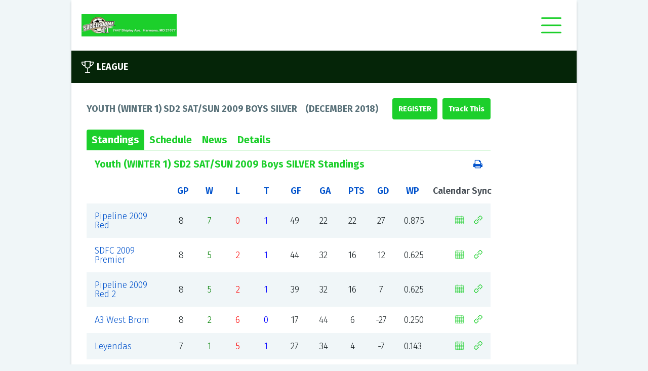

--- FILE ---
content_type: text/html; charset=utf-8
request_url: https://soccerdome-2.ezleagues.ezfacility.com/leagues/343268/Youth-(WINTER-1)-SD2-SATSUN-2009-Boys-SILVER.aspx
body_size: 10867
content:


<!DOCTYPE html>

<html>
<head><link href="../../App_Themes/PublicDefault/Style.css" type="text/css" rel="stylesheet" /><title>
	Youth (WINTER 1) SD2 SAT/SUN 2009 Boys SILVER - Indoor Soccer - Youth - Soccerdome II , Harmans, MD
</title><meta name="viewport" content="width=device-width, initial-scale=1" /><link href="../../css/font-awesome.min.css" rel="stylesheet" /><link href="../../css/public-base.css" rel="stylesheet" /><style type='text/css'>
 a, a:link {color: #0052CC;}
 .ez-ui-style a:visited {color: #598EDD;}
 a:link:hover:not(.ezl-calendar-control), a:hover:not(.ezl-calendar-control) { color: #0052CC; }
 .ez-ui-style a:visited:not(.ezl-calendar-control), a:hover:not(.ezl-calendar-control) { color: #598EDD; opacity: .7 }
 .ez-ui-style .button.link {color: #1CCF2B;}
 .ez-ui-style .button .ez-svg  {background-color: #1CCF2B;}
 .ez-ui-style .tabs { border-bottom: 1px solid #1CCF2B; }
 .ez-ui-style a .ez-svg{background-color: #1CCF2B;}
 .ez-ui-style .news-list .news-list-title .ez-svg{background-color: #1CCF2B;}
 .ez-ui-style .ez-svg, .ez-ui-style .plain-container .lead-title .ez-svg {background-color: #1CCF2B;}
 .ez-ui-style .plain-container .lead-title .button .ez-svg {background-color: #1CCF2B;}
 .ez-ui-style .feature-container .lead-title .ez-svg, .ez-ui-style .public-footer .lead-title .ez-svg {background-color: #1CCF2B;}
 .ez-ui-style .plain-container .lead-title .ez-svg.large {background-color: #1CCF2B;}
 .ez-ui-style .button-group .button.active, .ez-ui-style .button.primary,.ez-ui-style button.primary,.ez-ui-style .ui-dialog .ui-dialog-buttonpane button:nth-child(2),.ez-ui-style input[type=submit], .ez-ui-style input[type=submit].primary {background-color: #1CCF2B; border: 2px solid #1CCF2B;}
 .ez-ui-style .button.secondary {color: #1CCF2B; border: 2px solid #1CCF2B;}
 .ez-ui-style .feature-container-overlay, .ez-ui-style .public-footer-container-overlay {background-color: #1CCF2B; }
 .ez-ui-style .quick-stat .title, .ez-ui-style .quick-stat .alt-message, .ez-ui-style .quick-stat th, .ez-ui-style .quick-stat .league .league-team td { color: #1CCF2B; border-bottom-color:#1CCF2B }
 .ez-ui-style .highlight-container-overlay {background-color: #1CCF2B; }
 .ez-ui-style .tabs > a, .ez-ui-style .tabs > a:visited {color: #1CCF2B; }
 .ez-ui-style .tabs > a.active , .ez-ui-style .tabs > a.active:visited {background-color: #1CCF2B; color: #ffffff; } 
 .ez-ui-style table.ezl-base-table .league-header, .ez-ui-style .ezl-base-table-wrapper .wrapper-header, .ez-ui-style .league-header {color: #1CCF2B;}
 .ez-ui-style .blocks-container .block h3 {color: #1CCF2B;}
</style>

    <meta name="keywords" content="Youth (WINTER 1) SD2 SAT/SUN 2009 Boys SILVER,Indoor Soccer - Youth,intramurals,leagues,tournaments,clinics,classes,schedules,exercise,sports,facility,youth,scores,standings,Soccerdome II ,Harmans,MD,21077" /><meta name="description" content="Youth (WINTER 1) SD2 SAT/SUN 2009 Boys SILVER, Indoor Soccer - Youth, Youth, Team Fee: $850, 1. DO NOT submit PROOF OF AGE (POA) to our front desk. You MUST possess POA for each player, at each game, or risk forfeiture. Acceptable items: copy of player card (MSYSA/USYS), ID or copy of birth certificate. Failure leads to inability to play.

2. SOCCER DOME ROSTER form (found on the &quot;LEAGUES: Youth&quot; drop-down menu) MUST be submitted 1 week before your 1st scheduled game. Email to youthsoccer@soccerdome.com

*SCHEDULE REQUESTS MUST be noted on comments box of registration form" /></head>
<body class="ez-ui-style">
    <form name="aspnetForm" method="post" action="./Youth-(WINTER-1)-SD2-SATSUN-2009-Boys-SILVER.aspx" id="aspnetForm">
<div>
<input type="hidden" name="__EVENTTARGET" id="__EVENTTARGET" value="" />
<input type="hidden" name="__EVENTARGUMENT" id="__EVENTARGUMENT" value="" />
<input type="hidden" name="__VIEWSTATE" id="__VIEWSTATE" value="/[base64]/[base64]/[base64]/[base64]/[base64]/[base64]" />
</div>

<script type="text/javascript">
//<![CDATA[
var theForm = document.forms['aspnetForm'];
if (!theForm) {
    theForm = document.aspnetForm;
}
function __doPostBack(eventTarget, eventArgument) {
    if (!theForm.onsubmit || (theForm.onsubmit() != false)) {
        theForm.__EVENTTARGET.value = eventTarget;
        theForm.__EVENTARGUMENT.value = eventArgument;
        theForm.submit();
    }
}
//]]>
</script>


<script src="/WebResource.axd?d=ZVExRYLLrqCvJBQI7KTbtEgBuX5BMsRJfcnN8j5VgDZJNcEAXeZbD0wCGZjGRx_IKI3lV_NCwy81MLNQDMdrbifgtwo1&amp;t=638901392248157332" type="text/javascript"></script>


<script src="/ScriptResource.axd?d=DfevLY5hYSyWUJO_9SCeRiiuAUD-FHyPG6cBN56ZLpwG8MdFKXnqlQDW-kUtIC5Ws0DQfdzpI0WiKPmafoXa8BqsF9l2lmhuua9oidrkjNu357ljkr3_pF4HBTDXAL2fpbmqTg2&amp;t=ffffffffa5177bee" type="text/javascript"></script>
<script src="/ScriptResource.axd?d=QR8pJYPy_qUcuNX6bHEPI-HXE57s95mS3UwhSM8KXIxpSMD-XhUAYJrCEBQdnjIXZNQVvcy9nzJ0y170UMaGc86ItO4V2lZmNuEYA4IkM75UcMygROgUCeXyktBWJjFpj9NIEA2&amp;t=ffffffffa5177bee" type="text/javascript"></script>
<div>

	<input type="hidden" name="__VIEWSTATEGENERATOR" id="__VIEWSTATEGENERATOR" value="35C1F1B6" />
	<input type="hidden" name="__EVENTVALIDATION" id="__EVENTVALIDATION" value="/wEdAAO9JS/afq39q+SidZnHq25/4HfaA3etztuGRI7HRhdJyHzzmyv0qmB0GJSjN1CjViKw0+DPdgpSNcJjNohNOatcwvMN1Q==" />
</div>
        <script type="text/javascript">
//<![CDATA[
Sys.WebForms.PageRequestManager._initialize('ctl00$ScriptManager1', 'aspnetForm', [], [], [], 90, 'ctl00');
//]]>
</script>

        <div id="public-wrapper">
            
<div class="public-header">
    <a class="d-flex align-items-center" rel="nofollow" href="http://www.soccerdome.com"><img id="ctl00_AdminHeader_imgLogo" class="header-logo" src="https://c3157572.ssl.cf0.rackcdn.com/50.jpg" alt="Soccerdome II " style="border-width:0px;" /></a>

    <div id="publicMenu" class="closed">
        <div class="ez-svg i-hamburger super-icon"></div>
        <div class="ez-svg i-close-x super-icon"></div>
        <div class="menu-items">
            <a href="/login.aspx?facility_id=50">Login</a><break></break><a href="/default.aspx?facility_id=50">Home</a><a href="/sign_up.aspx?facility_id=50">Sign Up</a><a href="/leagues.aspx?facility_id=50">Leagues</a><a href="/tournaments.aspx?facility_id=50">Tournaments</a><a href="/sign_up.aspx?show=c&facility_id=50">Classes / Clinics</a><a href="/sign_up.aspx?show=p&facility_id=50">Drop-In / Pickup</a><a href="/schedule.aspx?facility_id=50">Schedule</a><break></break><a href="/classified_search.aspx?facility_id=50">Classifieds</a><a href="/feedback.aspx?facility_id=50">Feedback</a><a href="/links.aspx?facility_id=50">Links</a><break></break><a href="/about_us.aspx?facility_id=50">About Us</a><a href="/contact_us.aspx?facility_id=50">Contact Us</a>
        </div>
    </div>
</div>

            <div class="main-container">

                <div class="feature-container">
                    <div class="feature-container-overlay"></div>
                    <div class="feature-container-detail">
                        <div class="lead-title">
                            
    <div class="ez-svg i-trophy large"></div>
    League

                        </div>
                        

                    </div>
                </div>


                <div class="public-container">
                    
                    <div>
                        
    <div class="plain-container">


        <div class="plain-container no-padding ezl-frames-hide">
            <div class="lead-title" style="display: flex; justify-content: space-between;">
                <div>
                    <span>Youth (WINTER 1) SD2 SAT/SUN 2009 Boys SILVER</span>&nbsp;&nbsp;&nbsp;
								(<span>December 2018</span>)
                </div>
                <div class="d-flex justify-content-end">

                    <a class="button primary" rel="nofollow" href="https://login.ezfacility.com/OnlineRegistrations/Register.aspx?CompanyID=39&amp;GroupID=247263" target="_blank">Register</a>


                    <input type="submit" name="ctl00$c$btnTrack" value="Track This" id="ctl00_c_btnTrack" class="ml-2" />

                </div>
            </div>


            <div class="tabs">
                <a href="#" class="active" data-tab="pnlStandings">Standings</a>
                <a href="#" data-tab="pnlSchedule">Schedule</a>
                <a href="#" data-tab="pnlNews">News</a>
                <a href="#" data-tab="pnlDetails">Details</a>
                

                <div class="custom-select">
                </div>

            </div>
            <input type="hidden" name="ctl00$c$currentTab" id="currentTab" />

        </div>

        <div class="tab-panels">

            <div id="pnlStandings">
	
                <a name="standings"></a>

                <div class="ezl-table-header">
                    <div class="league-header ezl-pl-2">
                        <span>Youth (WINTER 1) SD2 SAT/SUN 2009 Boys SILVER Standings</span>
                    </div>
                    <div class="league-header ezl-text-right ">
                        <div class="button-group ezl-base-table-switch mr-2 ezl-frames-hide">
                            <button type="button" class="button card secondary ">
                                <div class="ez-svg i-card-boxes sidebar-icon"></div>
                            </button>
                            <button type="button" class="button list secondary active">
                                <div class="ez-svg i-list-boxes sidebar-icon "></div>
                            </button>
                        </div>

                        <a href="../../print.aspx?type=standings&amp;title=Youth+(WINTER+1)+SD2+SAT%2fSUN+2009+Boys+SILVER+Standings&amp;team_id=0&amp;league_id=343268&amp;facility_id=50" id="ctl00_c_lnkStandingPrint" rel="nofollow">
                            <img id="ctl00_c_Image2" class="ezui-hide ezl-show" src="../../images/print.gif" alt="Print" style="border-width:0px;" />
                            <i class="fa fa-print ezl-hide ezui-show"></i>
                        </a>
                    </div>
                </div>

                <table class="ezl-base-table league-border-color w-100 table-fixed position-relative">
                    <tr>
                        <td class="p-0">
                            <div class="freeze-first">
                                <div class="more-left">
                                </div>

                                <div>
		<table cellspacing="0" cellpadding="2" rules="all" class="ezl-base-table freezable aza123 league-border-color mb-0" border="1" id="gvStandings" style="border-color:#E0E0E0;border-width:1px;border-style:Solid;width:100%;border-collapse:collapse;">
			<tr class="HeaderStyle" style="color:Black;">
				<th scope="col">&nbsp;</th><th scope="col">&nbsp;<a href='/standings_help.aspx?facility_id=50&league_id=343268'>GP</a>&nbsp;</th><th scope="col">&nbsp;<a href='/standings_help.aspx?facility_id=50&league_id=343268'>W</a>&nbsp;</th><th scope="col">&nbsp;<a href='/standings_help.aspx?facility_id=50&league_id=343268'>L</a>&nbsp;</th><th scope="col">&nbsp;<a href='/standings_help.aspx?facility_id=50&league_id=343268'>T</a>&nbsp;</th><th scope="col">&nbsp;<a href='/standings_help.aspx?facility_id=50&league_id=343268'>GF</a>&nbsp;</th><th scope="col">&nbsp;<a href='/standings_help.aspx?facility_id=50&league_id=343268'>GA</a>&nbsp;</th><th scope="col">&nbsp;<a href='/standings_help.aspx?facility_id=50&league_id=343268'>PTS</a>&nbsp;</th><th scope="col">&nbsp;<a href='/standings_help.aspx?facility_id=50&league_id=343268'>GD</a>&nbsp;</th><th scope="col">&nbsp;<a href='/standings_help.aspx?facility_id=50&league_id=343268'>WP</a>&nbsp;</th><th scope="col" style="width:130px;">Calendar Sync</th>
			</tr><tr class="RowStyle">
				<td class="standings-teams-column" data-th="Team">
                <!-- google_ad_section_start(weight=ignore) -->
                <a href="../../teams/2300588/Pipeline-2009-Red.aspx">Pipeline 2009 Red</a>
                <!-- google_ad_section_end -->
            </td><td data-th="GP">8</td><td data-th="W" style="color:Green;">7</td><td data-th="L" style="color:Red;">0</td><td data-th="T" style="color:Blue;">1</td><td data-th="GF">49</td><td data-th="GA">22</td><td data-th="PTS">22</td><td data-th="GD">27</td><td data-th="WP">0.875</td><td data-th="Calendar Sync"><a href="https://ezleagues.ezfacility.com/WebServices/TeamCalendar?UID=2300588" id="lnkCalendarSync"><div class='ez-svg i-calendar sidebar-icon'></div></a><a href="javascript:;" id="lnkCopyURL" onclick="var el = document.createElement(&#39;textarea&#39;); el.value = &#39;https://ezleagues.ezfacility.com/WebServices/TeamCalendar?UID=2300588&#39;; el.setAttribute(&#39;readonly&#39;, &#39;&#39;); el.style = {position: &#39;absolute&#39;, left: &#39;-9999px&#39;}; document.body.appendChild(el); el.select(); document.execCommand(&#39;copy&#39;); document.body.removeChild(el); alert(&#39;Sync URL has been copied to the clipboard.&#39;);"><div class='ez-svg i-link sidebar-icon ml-4'></div></a></td>
			</tr><tr class="AlternateRowStyle">
				<td class="standings-teams-column" data-th="Team">
                <!-- google_ad_section_start(weight=ignore) -->
                <a href="../../teams/2300593/SDFC-2009-Premier.aspx">SDFC 2009 Premier</a>
                <!-- google_ad_section_end -->
            </td><td data-th="GP">8</td><td data-th="W" style="color:Green;">5</td><td data-th="L" style="color:Red;">2</td><td data-th="T" style="color:Blue;">1</td><td data-th="GF">44</td><td data-th="GA">32</td><td data-th="PTS">16</td><td data-th="GD">12</td><td data-th="WP">0.625</td><td data-th="Calendar Sync"><a href="https://ezleagues.ezfacility.com/WebServices/TeamCalendar?UID=2300593" id="lnkCalendarSync"><div class='ez-svg i-calendar sidebar-icon'></div></a><a href="javascript:;" id="lnkCopyURL" onclick="var el = document.createElement(&#39;textarea&#39;); el.value = &#39;https://ezleagues.ezfacility.com/WebServices/TeamCalendar?UID=2300593&#39;; el.setAttribute(&#39;readonly&#39;, &#39;&#39;); el.style = {position: &#39;absolute&#39;, left: &#39;-9999px&#39;}; document.body.appendChild(el); el.select(); document.execCommand(&#39;copy&#39;); document.body.removeChild(el); alert(&#39;Sync URL has been copied to the clipboard.&#39;);"><div class='ez-svg i-link sidebar-icon ml-4'></div></a></td>
			</tr><tr class="RowStyle">
				<td class="standings-teams-column" data-th="Team">
                <!-- google_ad_section_start(weight=ignore) -->
                <a href="../../teams/2300589/Pipeline-2009-Red-2.aspx">Pipeline 2009 Red 2</a>
                <!-- google_ad_section_end -->
            </td><td data-th="GP">8</td><td data-th="W" style="color:Green;">5</td><td data-th="L" style="color:Red;">2</td><td data-th="T" style="color:Blue;">1</td><td data-th="GF">39</td><td data-th="GA">32</td><td data-th="PTS">16</td><td data-th="GD">7</td><td data-th="WP">0.625</td><td data-th="Calendar Sync"><a href="https://ezleagues.ezfacility.com/WebServices/TeamCalendar?UID=2300589" id="lnkCalendarSync"><div class='ez-svg i-calendar sidebar-icon'></div></a><a href="javascript:;" id="lnkCopyURL" onclick="var el = document.createElement(&#39;textarea&#39;); el.value = &#39;https://ezleagues.ezfacility.com/WebServices/TeamCalendar?UID=2300589&#39;; el.setAttribute(&#39;readonly&#39;, &#39;&#39;); el.style = {position: &#39;absolute&#39;, left: &#39;-9999px&#39;}; document.body.appendChild(el); el.select(); document.execCommand(&#39;copy&#39;); document.body.removeChild(el); alert(&#39;Sync URL has been copied to the clipboard.&#39;);"><div class='ez-svg i-link sidebar-icon ml-4'></div></a></td>
			</tr><tr class="AlternateRowStyle">
				<td class="standings-teams-column" data-th="Team">
                <!-- google_ad_section_start(weight=ignore) -->
                <a href="../../teams/2300591/A3-West-Brom.aspx">A3 West Brom</a>
                <!-- google_ad_section_end -->
            </td><td data-th="GP">8</td><td data-th="W" style="color:Green;">2</td><td data-th="L" style="color:Red;">6</td><td data-th="T" style="color:Blue;">0</td><td data-th="GF">17</td><td data-th="GA">44</td><td data-th="PTS">6</td><td data-th="GD">-27</td><td data-th="WP">0.250</td><td data-th="Calendar Sync"><a href="https://ezleagues.ezfacility.com/WebServices/TeamCalendar?UID=2300591" id="lnkCalendarSync"><div class='ez-svg i-calendar sidebar-icon'></div></a><a href="javascript:;" id="lnkCopyURL" onclick="var el = document.createElement(&#39;textarea&#39;); el.value = &#39;https://ezleagues.ezfacility.com/WebServices/TeamCalendar?UID=2300591&#39;; el.setAttribute(&#39;readonly&#39;, &#39;&#39;); el.style = {position: &#39;absolute&#39;, left: &#39;-9999px&#39;}; document.body.appendChild(el); el.select(); document.execCommand(&#39;copy&#39;); document.body.removeChild(el); alert(&#39;Sync URL has been copied to the clipboard.&#39;);"><div class='ez-svg i-link sidebar-icon ml-4'></div></a></td>
			</tr><tr class="RowStyle">
				<td class="standings-teams-column" data-th="Team">
                <!-- google_ad_section_start(weight=ignore) -->
                <a href="../../teams/2300595/Leyendas.aspx">Leyendas</a>
                <!-- google_ad_section_end -->
            </td><td data-th="GP">7</td><td data-th="W" style="color:Green;">1</td><td data-th="L" style="color:Red;">5</td><td data-th="T" style="color:Blue;">1</td><td data-th="GF">27</td><td data-th="GA">34</td><td data-th="PTS">4</td><td data-th="GD">-7</td><td data-th="WP">0.143</td><td data-th="Calendar Sync"><a href="https://ezleagues.ezfacility.com/WebServices/TeamCalendar?UID=2300595" id="lnkCalendarSync"><div class='ez-svg i-calendar sidebar-icon'></div></a><a href="javascript:;" id="lnkCopyURL" onclick="var el = document.createElement(&#39;textarea&#39;); el.value = &#39;https://ezleagues.ezfacility.com/WebServices/TeamCalendar?UID=2300595&#39;; el.setAttribute(&#39;readonly&#39;, &#39;&#39;); el.style = {position: &#39;absolute&#39;, left: &#39;-9999px&#39;}; document.body.appendChild(el); el.select(); document.execCommand(&#39;copy&#39;); document.body.removeChild(el); alert(&#39;Sync URL has been copied to the clipboard.&#39;);"><div class='ez-svg i-link sidebar-icon ml-4'></div></a></td>
			</tr><tr class="AlternateRowStyle">
				<td class="standings-teams-column" data-th="Team">
                <!-- google_ad_section_start(weight=ignore) -->
                <a href="../../teams/2300586/Coppermine-SC-II.aspx">Coppermine SC II</a>
                <!-- google_ad_section_end -->
            </td><td data-th="GP">7</td><td data-th="W" style="color:Green;">1</td><td data-th="L" style="color:Red;">6</td><td data-th="T" style="color:Blue;">0</td><td data-th="GF">22</td><td data-th="GA">34</td><td data-th="PTS">3</td><td data-th="GD">-12</td><td data-th="WP">0.143</td><td data-th="Calendar Sync"><a href="https://ezleagues.ezfacility.com/WebServices/TeamCalendar?UID=2300586" id="lnkCalendarSync"><div class='ez-svg i-calendar sidebar-icon'></div></a><a href="javascript:;" id="lnkCopyURL" onclick="var el = document.createElement(&#39;textarea&#39;); el.value = &#39;https://ezleagues.ezfacility.com/WebServices/TeamCalendar?UID=2300586&#39;; el.setAttribute(&#39;readonly&#39;, &#39;&#39;); el.style = {position: &#39;absolute&#39;, left: &#39;-9999px&#39;}; document.body.appendChild(el); el.select(); document.execCommand(&#39;copy&#39;); document.body.removeChild(el); alert(&#39;Sync URL has been copied to the clipboard.&#39;);"><div class='ez-svg i-link sidebar-icon ml-4'></div></a></td>
			</tr>
		</table>
	</div>


                                <div class="more-right">
                                </div>

                            </div>

                        </td>
                    </tr>
                </table>


            
</div>

            <div id="pnlSchedule">
	
                <a name="schedule"></a>

                <div class="ezl-table-header">
                    <div class="league-header ezl-pl-2">
                        <span>Youth (WINTER 1) SD2 SAT/SUN 2009 Boys SILVER Schedule</span>
                    </div>
                    <div class="league-header ezl-text-right ">
                        <div class="button-group ezl-base-table-switch mr-2 ezl-frames-hide">
                            <button type="button" class="button card secondary ">
                                <div class="ez-svg i-card-boxes sidebar-icon"></div>
                            </button>
                            <button type="button" class="button list secondary active">
                                <div class="ez-svg i-list-boxes sidebar-icon "></div>
                            </button>
                        </div>

                        <a href="../../print.aspx?type=schedule&amp;title=Youth+(WINTER+1)+SD2+SAT%2fSUN+2009+Boys+SILVER+Schedule&amp;team_id=0&amp;league_id=343268&amp;facility_id=50" id="ctl00_c_lnkSchedulePrint" rel="nofollow">
                            <img id="ctl00_c_Image3" class="ezui-hide ezl-show" src="../../images/print.gif" alt="Print" style="border-width:0px;" />
                            <i class="fa fa-print ezl-hide ezui-show"></i>
                        </a>
                    </div>
                </div>


                <table class="ezl-base-table league-border-color w-100 table-fixed position-relative mb-4">
                    <tr>
                        <td class="p-0">
                            <div  class="freeze-first">
                                <div class="more-left">
                                </div>

                                <div>
		<table cellspacing="0" cellpadding="2" rules="all" class="ezl-base-table freezable aza123 league-border-color mb-0 w-100" border="1" id="ctl00_c_Schedule1_GridView1" style="border-color:#E0E0E0;border-width:1px;border-style:Solid;border-collapse:collapse;">
			<tr class="schedule-header" style="color:Black;">
				<th scope="col">Date</th><th align="right" scope="col">Home</th><th scope="col">&nbsp;</th><th scope="col">Away</th><th scope="col">Time/Status</th><th scope="col">Venue</th><th scope="col">Game Type</th><th scope="col">Officials</th>
			</tr><tr class="RowStyle">
				<td data-th="Date">
                    <a rel="nofollow" href="../../schedule.aspx?facility_id=50&amp;d=12/1/2018">Sat-Dec 1</a>&nbsp;&nbsp;
                </td><td align="right" data-th="Home">
                    <!-- google_ad_section_start(weight=ignore) -->
                    <a rel="nofollow" href="../../teams/2300593/SDFC-2009-Premier.aspx">SDFC 2009 Premier</a><span></span>
                    <!-- google_ad_section_end -->
                </td><td class="schedule-versus-column" align="center" data-th="" style="white-space:nowrap;">
                    <span style="font-weight:bold;">0 - 7</span>
                </td><td data-th="Away">
                    <!-- google_ad_section_start(weight=ignore) -->
                    <a rel="nofollow" href="../../teams/2300588/Pipeline-2009-Red.aspx">Pipeline 2009 Red</a><span></span>
                    <!-- google_ad_section_end -->
                </td><td data-th="Time/Status">
                    <a rel="nofollow" href="../../games/11944432/SDFC-2009-Premier-vs-Pipeline-2009-Red.aspx">Complete</a>
                </td><td data-th="Venue">
                    <a rel="nofollow" href="../../resource.aspx?resource_id=424">Harmans Premier Field #4</a>
                </td><td data-th="Game Type">Regular</td><td data-th="Officials">&nbsp;</td>
			</tr><tr class="AlternateRowStyle">
				<td data-th="Date">
                    <a rel="nofollow" href="../../schedule.aspx?facility_id=50&amp;d=12/2/2018">Sun-Dec 2</a>&nbsp;&nbsp;
                </td><td align="right" data-th="Home">
                    <!-- google_ad_section_start(weight=ignore) -->
                    <a rel="nofollow" href="../../teams/2300595/Leyendas.aspx">Leyendas</a><span></span>
                    <!-- google_ad_section_end -->
                </td><td class="schedule-versus-column" align="center" data-th="" style="white-space:nowrap;">
                    <span style="font-weight:bold;">2 - 3</span>
                </td><td data-th="Away">
                    <!-- google_ad_section_start(weight=ignore) -->
                    <a rel="nofollow" href="../../teams/2300591/A3-West-Brom.aspx">A3 West Brom</a><span></span>
                    <!-- google_ad_section_end -->
                </td><td data-th="Time/Status">
                    <a rel="nofollow" href="../../games/11944433/Leyendas-vs-A3-West-Brom.aspx">Complete</a>
                </td><td data-th="Venue">
                    <a rel="nofollow" href="../../resource.aspx?resource_id=424">Harmans Premier Field #4</a>
                </td><td data-th="Game Type">Regular</td><td data-th="Officials">&nbsp;</td>
			</tr><tr class="RowStyle">
				<td data-th="Date">
                    <a rel="nofollow" href="../../schedule.aspx?facility_id=50&amp;d=12/8/2018">Sat-Dec 8</a>&nbsp;&nbsp;
                </td><td align="right" data-th="Home">
                    <!-- google_ad_section_start(weight=ignore) -->
                    <a rel="nofollow" href="../../teams/2300591/A3-West-Brom.aspx">A3 West Brom</a><span></span>
                    <!-- google_ad_section_end -->
                </td><td class="schedule-versus-column" align="center" data-th="" style="white-space:nowrap;">
                    <span style="font-weight:bold;">1 - 8</span>
                </td><td data-th="Away">
                    <!-- google_ad_section_start(weight=ignore) -->
                    <a rel="nofollow" href="../../teams/2300588/Pipeline-2009-Red.aspx">Pipeline 2009 Red</a><span></span>
                    <!-- google_ad_section_end -->
                </td><td data-th="Time/Status">
                    <a rel="nofollow" href="../../games/11944468/A3-West-Brom-vs-Pipeline-2009-Red.aspx">Complete</a>
                </td><td data-th="Venue">
                    <a rel="nofollow" href="../../resource.aspx?resource_id=901">Harmans Premier Field #5</a>
                </td><td data-th="Game Type">Regular</td><td data-th="Officials">&nbsp;</td>
			</tr><tr class="AlternateRowStyle">
				<td data-th="Date">
                    <a rel="nofollow" href="../../schedule.aspx?facility_id=50&amp;d=12/8/2018">Sat-Dec 8</a>&nbsp;&nbsp;
                </td><td align="right" data-th="Home">
                    <!-- google_ad_section_start(weight=ignore) -->
                    <a rel="nofollow" href="../../teams/2300586/Coppermine-SC-II.aspx">Coppermine SC II</a><span></span>
                    <!-- google_ad_section_end -->
                </td><td class="schedule-versus-column" align="center" data-th="" style="white-space:nowrap;">
                    <span style="font-weight:bold;">2 - 6</span>
                </td><td data-th="Away">
                    <!-- google_ad_section_start(weight=ignore) -->
                    <a rel="nofollow" href="../../teams/2300593/SDFC-2009-Premier.aspx">SDFC 2009 Premier</a><span></span>
                    <!-- google_ad_section_end -->
                </td><td data-th="Time/Status">
                    <a rel="nofollow" href="../../games/11944466/Coppermine-SC-II-vs-SDFC-2009-Premier.aspx">Complete</a>
                </td><td data-th="Venue">
                    <a rel="nofollow" href="../../resource.aspx?resource_id=424">Harmans Premier Field #4</a>
                </td><td data-th="Game Type">Regular</td><td data-th="Officials">&nbsp;</td>
			</tr><tr class="RowStyle">
				<td data-th="Date">
                    <a rel="nofollow" href="../../schedule.aspx?facility_id=50&amp;d=12/9/2018">Sun-Dec 9</a>&nbsp;&nbsp;
                </td><td align="right" data-th="Home">
                    <!-- google_ad_section_start(weight=ignore) -->
                    <a rel="nofollow" href="../../teams/2300589/Pipeline-2009-Red-2.aspx">Pipeline 2009 Red 2</a><span></span>
                    <!-- google_ad_section_end -->
                </td><td class="schedule-versus-column" align="center" data-th="" style="white-space:nowrap;">
                    <span style="font-weight:bold;">8 - 7</span>
                </td><td data-th="Away">
                    <!-- google_ad_section_start(weight=ignore) -->
                    <a rel="nofollow" href="../../teams/2300595/Leyendas.aspx">Leyendas</a><span></span>
                    <!-- google_ad_section_end -->
                </td><td data-th="Time/Status">
                    <a rel="nofollow" href="../../games/11944467/Pipeline-2009-Red-2-vs-Leyendas.aspx">Complete</a>
                </td><td data-th="Venue">
                    <a rel="nofollow" href="../../resource.aspx?resource_id=424">Harmans Premier Field #4</a>
                </td><td data-th="Game Type">Regular</td><td data-th="Officials">&nbsp;</td>
			</tr><tr class="AlternateRowStyle">
				<td data-th="Date">
                    <a rel="nofollow" href="../../schedule.aspx?facility_id=50&amp;d=12/12/2018">Wed-Dec 12</a>&nbsp;&nbsp;
                </td><td align="right" data-th="Home">
                    <!-- google_ad_section_start(weight=ignore) -->
                    <a rel="nofollow" href="../../teams/2300586/Coppermine-SC-II.aspx">Coppermine SC II</a><span></span>
                    <!-- google_ad_section_end -->
                </td><td class="schedule-versus-column" align="center" data-th="" style="white-space:nowrap;">
                    <span style="color:Red;font-weight:bold;">P</span>
                </td><td data-th="Away">
                    <!-- google_ad_section_start(weight=ignore) -->
                    <a rel="nofollow" href="../../teams/2300595/Leyendas.aspx">Leyendas</a><span></span>
                    <!-- google_ad_section_end -->
                </td><td data-th="Time/Status">
                    <a rel="nofollow" href="../../games/11944501/Coppermine-SC-II-vs-Leyendas.aspx">Postponed</a>
                </td><td data-th="Venue">
                    <a rel="nofollow" href="../../resource.aspx?resource_id=424">Harmans Premier Field #4</a>
                </td><td data-th="Game Type">Regular</td><td data-th="Officials">&nbsp;</td>
			</tr><tr class="RowStyle">
				<td data-th="Date">
                    <a rel="nofollow" href="../../schedule.aspx?facility_id=50&amp;d=12/15/2018">Sat-Dec 15</a>&nbsp;&nbsp;
                </td><td align="right" data-th="Home">
                    <!-- google_ad_section_start(weight=ignore) -->
                    <a rel="nofollow" href="../../teams/2300586/Coppermine-SC-II.aspx">Coppermine SC II</a><span></span>
                    <!-- google_ad_section_end -->
                </td><td class="schedule-versus-column" align="center" data-th="" style="white-space:nowrap;">
                    <span style="font-weight:bold;">3 - 6</span>
                </td><td data-th="Away">
                    <!-- google_ad_section_start(weight=ignore) -->
                    <a rel="nofollow" href="../../teams/2300589/Pipeline-2009-Red-2.aspx">Pipeline 2009 Red 2</a><span></span>
                    <!-- google_ad_section_end -->
                </td><td data-th="Time/Status">
                    <a rel="nofollow" href="../../games/11944431/Coppermine-SC-II-vs-Pipeline-2009-Red-2.aspx">Complete</a>
                </td><td data-th="Venue">
                    <a rel="nofollow" href="../../resource.aspx?resource_id=901">Harmans Premier Field #5</a>
                </td><td data-th="Game Type">Regular</td><td data-th="Officials">&nbsp;</td>
			</tr><tr class="AlternateRowStyle">
				<td data-th="Date">
                    <a rel="nofollow" href="../../schedule.aspx?facility_id=50&amp;d=12/15/2018">Sat-Dec 15</a>&nbsp;&nbsp;
                </td><td align="right" data-th="Home">
                    <!-- google_ad_section_start(weight=ignore) -->
                    <a rel="nofollow" href="../../teams/2300591/A3-West-Brom.aspx">A3 West Brom</a><span></span>
                    <!-- google_ad_section_end -->
                </td><td class="schedule-versus-column" align="center" data-th="" style="white-space:nowrap;">
                    <span style="font-weight:bold;">1 - 8</span>
                </td><td data-th="Away">
                    <!-- google_ad_section_start(weight=ignore) -->
                    <a rel="nofollow" href="../../teams/2300593/SDFC-2009-Premier.aspx">SDFC 2009 Premier</a><span></span>
                    <!-- google_ad_section_end -->
                </td><td data-th="Time/Status">
                    <a rel="nofollow" href="../../games/11944502/A3-West-Brom-vs-SDFC-2009-Premier.aspx">Complete</a>
                </td><td data-th="Venue">
                    <a rel="nofollow" href="../../resource.aspx?resource_id=424">Harmans Premier Field #4</a>
                </td><td data-th="Game Type">Regular</td><td data-th="Officials">&nbsp;</td>
			</tr><tr class="RowStyle">
				<td data-th="Date">
                    <a rel="nofollow" href="../../schedule.aspx?facility_id=50&amp;d=12/16/2018">Sun-Dec 16</a>&nbsp;&nbsp;
                </td><td align="right" data-th="Home">
                    <!-- google_ad_section_start(weight=ignore) -->
                    <a rel="nofollow" href="../../teams/2300595/Leyendas.aspx">Leyendas</a><span></span>
                    <!-- google_ad_section_end -->
                </td><td class="schedule-versus-column" align="center" data-th="" style="white-space:nowrap;">
                    <span style="font-weight:bold;">3 - 7</span>
                </td><td data-th="Away">
                    <!-- google_ad_section_start(weight=ignore) -->
                    <a rel="nofollow" href="../../teams/2300593/SDFC-2009-Premier.aspx">SDFC 2009 Premier</a><span></span>
                    <!-- google_ad_section_end -->
                </td><td data-th="Time/Status">
                    <a rel="nofollow" href="../../games/11944573/Leyendas-vs-SDFC-2009-Premier.aspx">Complete</a>
                </td><td data-th="Venue">
                    <a rel="nofollow" href="../../resource.aspx?resource_id=901">Harmans Premier Field #5</a>
                </td><td data-th="Game Type">Regular</td><td data-th="Officials">&nbsp;</td>
			</tr><tr class="AlternateRowStyle">
				<td data-th="Date">
                    <a rel="nofollow" href="../../schedule.aspx?facility_id=50&amp;d=12/16/2018">Sun-Dec 16</a>&nbsp;&nbsp;
                </td><td align="right" data-th="Home">
                    <!-- google_ad_section_start(weight=ignore) -->
                    <a rel="nofollow" href="../../teams/2300588/Pipeline-2009-Red.aspx">Pipeline 2009 Red</a><span></span>
                    <!-- google_ad_section_end -->
                </td><td class="schedule-versus-column" align="center" data-th="" style="white-space:nowrap;">
                    <span style="font-weight:bold;">6 - 4</span>
                </td><td data-th="Away">
                    <!-- google_ad_section_start(weight=ignore) -->
                    <a rel="nofollow" href="../../teams/2300589/Pipeline-2009-Red-2.aspx">Pipeline 2009 Red 2</a><span></span>
                    <!-- google_ad_section_end -->
                </td><td data-th="Time/Status">
                    <a rel="nofollow" href="../../games/11944503/Pipeline-2009-Red-vs-Pipeline-2009-Red-2.aspx">Complete</a>
                </td><td data-th="Venue">
                    <a rel="nofollow" href="../../resource.aspx?resource_id=901">Harmans Premier Field #5</a>
                </td><td data-th="Game Type">Regular</td><td data-th="Officials">&nbsp;</td>
			</tr><tr class="RowStyle">
				<td data-th="Date">
                    <a rel="nofollow" href="../../schedule.aspx?facility_id=50&amp;d=12/22/2018">Sat-Dec 22</a>&nbsp;&nbsp;
                </td><td align="right" data-th="Home">
                    <!-- google_ad_section_start(weight=ignore) -->
                    <a rel="nofollow" href="../../teams/2300586/Coppermine-SC-II.aspx">Coppermine SC II</a><span></span>
                    <!-- google_ad_section_end -->
                </td><td class="schedule-versus-column" align="center" data-th="" style="white-space:nowrap;">
                    <span style="font-weight:bold;">4 - 5</span>
                </td><td data-th="Away">
                    <!-- google_ad_section_start(weight=ignore) -->
                    <a rel="nofollow" href="../../teams/2300591/A3-West-Brom.aspx">A3 West Brom</a><span></span>
                    <!-- google_ad_section_end -->
                </td><td data-th="Time/Status">
                    <a rel="nofollow" href="../../games/11944536/Coppermine-SC-II-vs-A3-West-Brom.aspx">Complete</a>
                </td><td data-th="Venue">
                    <a rel="nofollow" href="../../resource.aspx?resource_id=424">Harmans Premier Field #4</a>
                </td><td data-th="Game Type">Regular</td><td data-th="Officials">&nbsp;</td>
			</tr><tr class="AlternateRowStyle">
				<td data-th="Date">
                    <a rel="nofollow" href="../../schedule.aspx?facility_id=50&amp;d=12/22/2018">Sat-Dec 22</a>&nbsp;&nbsp;
                </td><td align="right" data-th="Home">
                    <!-- google_ad_section_start(weight=ignore) -->
                    <a rel="nofollow" href="../../teams/2300593/SDFC-2009-Premier.aspx">SDFC 2009 Premier</a><span></span>
                    <!-- google_ad_section_end -->
                </td><td class="schedule-versus-column" align="center" data-th="" style="white-space:nowrap;">
                    <span style="font-weight:bold;">5 - 5</span>
                </td><td data-th="Away">
                    <!-- google_ad_section_start(weight=ignore) -->
                    <a rel="nofollow" href="../../teams/2300589/Pipeline-2009-Red-2.aspx">Pipeline 2009 Red 2</a><span></span>
                    <!-- google_ad_section_end -->
                </td><td data-th="Time/Status">
                    <a rel="nofollow" href="../../games/11944538/SDFC-2009-Premier-vs-Pipeline-2009-Red-2.aspx">Complete</a>
                </td><td data-th="Venue">
                    <a rel="nofollow" href="../../resource.aspx?resource_id=901">Harmans Premier Field #5</a>
                </td><td data-th="Game Type">Regular</td><td data-th="Officials">&nbsp;</td>
			</tr><tr class="RowStyle">
				<td data-th="Date">
                    <a rel="nofollow" href="../../schedule.aspx?facility_id=50&amp;d=12/23/2018">Sun-Dec 23</a>&nbsp;&nbsp;
                </td><td align="right" data-th="Home">
                    <!-- google_ad_section_start(weight=ignore) -->
                    <a rel="nofollow" href="../../teams/2300595/Leyendas.aspx">Leyendas</a><span></span>
                    <!-- google_ad_section_end -->
                </td><td class="schedule-versus-column" align="center" data-th="" style="white-space:nowrap;">
                    <span style="color:Red;font-weight:bold;">P</span>
                </td><td data-th="Away">
                    <!-- google_ad_section_start(weight=ignore) -->
                    <a rel="nofollow" href="../../teams/2300588/Pipeline-2009-Red.aspx">Pipeline 2009 Red</a><span></span>
                    <!-- google_ad_section_end -->
                </td><td data-th="Time/Status">
                    <a rel="nofollow" href="../../games/11944537/Leyendas-vs-Pipeline-2009-Red.aspx">Postponed</a>
                </td><td data-th="Venue">
                    <a rel="nofollow" href="../../resource.aspx?resource_id=424">Harmans Premier Field #4</a>
                </td><td data-th="Game Type">Regular</td><td data-th="Officials">&nbsp;</td>
			</tr><tr class="AlternateRowStyle">
				<td data-th="Date">
                    <a rel="nofollow" href="../../schedule.aspx?facility_id=50&amp;d=1/5/2019">Sat-Jan 5</a>&nbsp;&nbsp;
                </td><td align="right" data-th="Home">
                    <!-- google_ad_section_start(weight=ignore) -->
                    <a rel="nofollow" href="../../teams/2300588/Pipeline-2009-Red.aspx">Pipeline 2009 Red</a><span></span>
                    <!-- google_ad_section_end -->
                </td><td class="schedule-versus-column" align="center" data-th="" style="white-space:nowrap;">
                    <span style="font-weight:bold;">6 - 5</span>
                </td><td data-th="Away">
                    <!-- google_ad_section_start(weight=ignore) -->
                    <a rel="nofollow" href="../../teams/2300593/SDFC-2009-Premier.aspx">SDFC 2009 Premier</a><span></span>
                    <!-- google_ad_section_end -->
                </td><td data-th="Time/Status">
                    <a rel="nofollow" href="../../games/11944607/Pipeline-2009-Red-vs-SDFC-2009-Premier.aspx">Complete</a>
                </td><td data-th="Venue">
                    <a rel="nofollow" href="../../resource.aspx?resource_id=901">Harmans Premier Field #5</a>
                </td><td data-th="Game Type">Regular</td><td data-th="Officials">&nbsp;</td>
			</tr><tr class="RowStyle">
				<td data-th="Date">
                    <a rel="nofollow" href="../../schedule.aspx?facility_id=50&amp;d=1/5/2019">Sat-Jan 5</a>&nbsp;&nbsp;
                </td><td align="right" data-th="Home">
                    <!-- google_ad_section_start(weight=ignore) -->
                    <a rel="nofollow" href="../../teams/2300589/Pipeline-2009-Red-2.aspx">Pipeline 2009 Red 2</a><span></span>
                    <!-- google_ad_section_end -->
                </td><td class="schedule-versus-column" align="center" data-th="" style="white-space:nowrap;">
                    <span style="font-weight:bold;">3 - 1</span>
                </td><td data-th="Away">
                    <!-- google_ad_section_start(weight=ignore) -->
                    <a rel="nofollow" href="../../teams/2300586/Coppermine-SC-II.aspx">Coppermine SC II</a><span></span>
                    <!-- google_ad_section_end -->
                </td><td data-th="Time/Status">
                    <a rel="nofollow" href="../../games/11944606/Pipeline-2009-Red-2-vs-Coppermine-SC-II.aspx">Complete</a>
                </td><td data-th="Venue">
                    <a rel="nofollow" href="../../resource.aspx?resource_id=424">Harmans Premier Field #4</a>
                </td><td data-th="Game Type">Regular</td><td data-th="Officials">&nbsp;</td>
			</tr><tr class="AlternateRowStyle">
				<td data-th="Date">
                    <a rel="nofollow" href="../../schedule.aspx?facility_id=50&amp;d=1/6/2019">Sun-Jan 6</a>&nbsp;&nbsp;
                </td><td align="right" data-th="Home">
                    <!-- google_ad_section_start(weight=ignore) -->
                    <a rel="nofollow" href="../../teams/2300591/A3-West-Brom.aspx">A3 West Brom</a><span></span>
                    <!-- google_ad_section_end -->
                </td><td class="schedule-versus-column" align="center" data-th="" style="white-space:nowrap;">
                    <span style="font-weight:bold;">1 - 6</span>
                </td><td data-th="Away">
                    <!-- google_ad_section_start(weight=ignore) -->
                    <a rel="nofollow" href="../../teams/2300595/Leyendas.aspx">Leyendas</a><span></span>
                    <!-- google_ad_section_end -->
                </td><td data-th="Time/Status">
                    <a rel="nofollow" href="../../games/11944608/A3-West-Brom-vs-Leyendas.aspx">Complete</a>
                </td><td data-th="Venue">
                    <a rel="nofollow" href="../../resource.aspx?resource_id=901">Harmans Premier Field #5</a>
                </td><td data-th="Game Type">Regular</td><td data-th="Officials">&nbsp;</td>
			</tr><tr class="RowStyle">
				<td data-th="Date">
                    <a rel="nofollow" href="../../schedule.aspx?facility_id=50&amp;d=1/12/2019">Sat-Jan 12</a>&nbsp;&nbsp;
                </td><td align="right" data-th="Home">
                    <!-- google_ad_section_start(weight=ignore) -->
                    <a rel="nofollow" href="../../teams/2300593/SDFC-2009-Premier.aspx">SDFC 2009 Premier</a><span></span>
                    <!-- google_ad_section_end -->
                </td><td class="schedule-versus-column" align="center" data-th="" style="white-space:nowrap;">
                    <span style="font-weight:bold;">7 - 5</span>
                </td><td data-th="Away">
                    <!-- google_ad_section_start(weight=ignore) -->
                    <a rel="nofollow" href="../../teams/2300586/Coppermine-SC-II.aspx">Coppermine SC II</a><span></span>
                    <!-- google_ad_section_end -->
                </td><td data-th="Time/Status">
                    <a rel="nofollow" href="../../games/11944641/SDFC-2009-Premier-vs-Coppermine-SC-II.aspx">Complete</a>
                </td><td data-th="Venue">
                    <a rel="nofollow" href="../../resource.aspx?resource_id=424">Harmans Premier Field #4</a>
                </td><td data-th="Game Type">Regular</td><td data-th="Officials">&nbsp;</td>
			</tr><tr class="AlternateRowStyle">
				<td data-th="Date">
                    <a rel="nofollow" href="../../schedule.aspx?facility_id=50&amp;d=1/19/2019">Sat-Jan 19</a>&nbsp;&nbsp;
                </td><td align="right" data-th="Home">
                    <!-- google_ad_section_start(weight=ignore) -->
                    <a rel="nofollow" href="../../teams/2300593/SDFC-2009-Premier.aspx">SDFC 2009 Premier</a><span></span>
                    <!-- google_ad_section_end -->
                </td><td class="schedule-versus-column" align="center" data-th="" style="white-space:nowrap;">
                    <span style="font-weight:bold;">6 - 3</span>
                </td><td data-th="Away">
                    <!-- google_ad_section_start(weight=ignore) -->
                    <a rel="nofollow" href="../../teams/2300591/A3-West-Brom.aspx">A3 West Brom</a><span></span>
                    <!-- google_ad_section_end -->
                </td><td data-th="Time/Status">
                    <a rel="nofollow" href="../../games/11944677/SDFC-2009-Premier-vs-A3-West-Brom.aspx">Complete</a>
                </td><td data-th="Venue">
                    <a rel="nofollow" href="../../resource.aspx?resource_id=424">Harmans Premier Field #4</a>
                </td><td data-th="Game Type">Regular</td><td data-th="Officials">&nbsp;</td>
			</tr><tr class="RowStyle">
				<td data-th="Date">
                    <a rel="nofollow" href="../../schedule.aspx?facility_id=50&amp;d=1/19/2019">Sat-Jan 19</a>&nbsp;&nbsp;
                </td><td align="right" data-th="Home">
                    <!-- google_ad_section_start(weight=ignore) -->
                    <a rel="nofollow" href="../../teams/2300589/Pipeline-2009-Red-2.aspx">Pipeline 2009 Red 2</a><span></span>
                    <!-- google_ad_section_end -->
                </td><td class="schedule-versus-column" align="center" data-th="" style="white-space:nowrap;">
                    <span style="font-weight:bold;">3 - 7</span>
                </td><td data-th="Away">
                    <!-- google_ad_section_start(weight=ignore) -->
                    <a rel="nofollow" href="../../teams/2300588/Pipeline-2009-Red.aspx">Pipeline 2009 Red</a><span></span>
                    <!-- google_ad_section_end -->
                </td><td data-th="Time/Status">
                    <a rel="nofollow" href="../../games/11944678/Pipeline-2009-Red-2-vs-Pipeline-2009-Red.aspx">Complete</a>
                </td><td data-th="Venue">
                    <a rel="nofollow" href="../../resource.aspx?resource_id=424">Harmans Premier Field #4</a>
                </td><td data-th="Game Type">Regular</td><td data-th="Officials">&nbsp;</td>
			</tr><tr class="AlternateRowStyle">
				<td data-th="Date">
                    <a rel="nofollow" href="../../schedule.aspx?facility_id=50&amp;d=1/20/2019">Sun-Jan 20</a>&nbsp;&nbsp;
                </td><td align="right" data-th="Home">
                    <!-- google_ad_section_start(weight=ignore) -->
                    <a rel="nofollow" href="../../teams/2300595/Leyendas.aspx">Leyendas</a><span></span>
                    <!-- google_ad_section_end -->
                </td><td class="schedule-versus-column" align="center" data-th="" style="white-space:nowrap;">
                    <span style="font-weight:bold;">2 - 5</span>
                </td><td data-th="Away">
                    <!-- google_ad_section_start(weight=ignore) -->
                    <a rel="nofollow" href="../../teams/2300586/Coppermine-SC-II.aspx">Coppermine SC II</a><span></span>
                    <!-- google_ad_section_end -->
                </td><td data-th="Time/Status">
                    <a rel="nofollow" href="../../games/11944676/Leyendas-vs-Coppermine-SC-II.aspx">Complete</a>
                </td><td data-th="Venue">
                    <a rel="nofollow" href="../../resource.aspx?resource_id=901">Harmans Premier Field #5</a>
                </td><td data-th="Game Type">Regular</td><td data-th="Officials">&nbsp;</td>
			</tr><tr class="RowStyle">
				<td data-th="Date">
                    <a rel="nofollow" href="../../schedule.aspx?facility_id=50&amp;d=1/21/2019">Mon-Jan 21</a>&nbsp;&nbsp;
                </td><td align="right" data-th="Home">
                    <!-- google_ad_section_start(weight=ignore) -->
                    <a rel="nofollow" href="../../teams/2300589/Pipeline-2009-Red-2.aspx">Pipeline 2009 Red 2</a><span></span>
                    <!-- google_ad_section_end -->
                </td><td class="schedule-versus-column" align="center" data-th="" style="white-space:nowrap;">
                    <span style="font-weight:bold;">3 - 0</span>
                </td><td data-th="Away">
                    <!-- google_ad_section_start(weight=ignore) -->
                    <a rel="nofollow" href="../../teams/2300595/Leyendas.aspx">Leyendas</a><span></span>
                    <!-- google_ad_section_end -->
                </td><td data-th="Time/Status">
                    <a rel="nofollow" href="../../games/11944642/Pipeline-2009-Red-2-vs-Leyendas.aspx">Complete</a>
                </td><td data-th="Venue">
                    <a rel="nofollow" href="../../resource.aspx?resource_id=424">Harmans Premier Field #4</a>
                </td><td data-th="Game Type">Regular</td><td data-th="Officials">&nbsp;</td>
			</tr><tr class="AlternateRowStyle">
				<td data-th="Date">
                    <a rel="nofollow" href="../../schedule.aspx?facility_id=50&amp;d=1/21/2019">Mon-Jan 21</a>&nbsp;&nbsp;
                </td><td align="right" data-th="Home">
                    <!-- google_ad_section_start(weight=ignore) -->
                    <a rel="nofollow" href="../../teams/2300588/Pipeline-2009-Red.aspx">Pipeline 2009 Red</a><span></span>
                    <!-- google_ad_section_end -->
                </td><td class="schedule-versus-column" align="center" data-th="" style="white-space:nowrap;">
                    <span style="font-weight:bold;">3 - 0</span>
                </td><td data-th="Away">
                    <!-- google_ad_section_start(weight=ignore) -->
                    <a rel="nofollow" href="../../teams/2300591/A3-West-Brom.aspx">A3 West Brom</a><span></span>
                    <!-- google_ad_section_end -->
                </td><td data-th="Time/Status">
                    <a rel="nofollow" href="../../games/11944643/Pipeline-2009-Red-vs-A3-West-Brom.aspx">Complete</a>
                </td><td data-th="Venue">
                    <a rel="nofollow" href="../../resource.aspx?resource_id=424">Harmans Premier Field #4</a>
                </td><td data-th="Game Type">Regular</td><td data-th="Officials">&nbsp;</td>
			</tr><tr class="RowStyle">
				<td data-th="Date">
                    <a rel="nofollow" href="../../schedule.aspx?facility_id=50&amp;d=1/26/2019">Sat-Jan 26</a>&nbsp;&nbsp;
                </td><td align="right" data-th="Home">
                    <!-- google_ad_section_start(weight=ignore) -->
                    <a rel="nofollow" href="../../teams/2300588/Pipeline-2009-Red.aspx">Pipeline 2009 Red</a><span></span>
                    <!-- google_ad_section_end -->
                </td><td class="schedule-versus-column" align="center" data-th="" style="white-space:nowrap;">
                    <span style="font-weight:bold;">5 - 2</span>
                </td><td data-th="Away">
                    <!-- google_ad_section_start(weight=ignore) -->
                    <a rel="nofollow" href="../../teams/2300586/Coppermine-SC-II.aspx">Coppermine SC II</a><span></span>
                    <!-- google_ad_section_end -->
                </td><td data-th="Time/Status">
                    <a rel="nofollow" href="../../games/11979722/Pipeline-2009-Red-vs-Coppermine-SC-II.aspx">Complete</a>
                </td><td data-th="Venue">
                    <a rel="nofollow" href="../../resource.aspx?resource_id=901">Harmans Premier Field #5</a>
                </td><td data-th="Game Type">Regular</td><td data-th="Officials">&nbsp;</td>
			</tr><tr class="AlternateRowStyle">
				<td data-th="Date">
                    <a rel="nofollow" href="../../schedule.aspx?facility_id=50&amp;d=1/27/2019">Sun-Jan 27</a>&nbsp;&nbsp;
                </td><td align="right" data-th="Home">
                    <!-- google_ad_section_start(weight=ignore) -->
                    <a rel="nofollow" href="../../teams/2300595/Leyendas.aspx">Leyendas</a><span></span>
                    <!-- google_ad_section_end -->
                </td><td class="schedule-versus-column" align="center" data-th="" style="white-space:nowrap;">
                    <span style="font-weight:bold;">7 - 7</span>
                </td><td data-th="Away">
                    <!-- google_ad_section_start(weight=ignore) -->
                    <a rel="nofollow" href="../../teams/2300588/Pipeline-2009-Red.aspx">Pipeline 2009 Red</a><span></span>
                    <!-- google_ad_section_end -->
                </td><td data-th="Time/Status">
                    <a rel="nofollow" href="../../games/12087431/Leyendas-vs-Pipeline-2009-Red.aspx">Complete</a>
                </td><td data-th="Venue">
                    <a rel="nofollow" href="../../resource.aspx?resource_id=901">Harmans Premier Field #5</a>
                </td><td data-th="Game Type">Regular</td><td data-th="Officials">&nbsp;</td>
			</tr><tr class="RowStyle">
				<td data-th="Date">
                    <a rel="nofollow" href="../../schedule.aspx?facility_id=50&amp;d=1/27/2019">Sun-Jan 27</a>&nbsp;&nbsp;
                </td><td align="right" data-th="Home">
                    <!-- google_ad_section_start(weight=ignore) -->
                    <a rel="nofollow" href="../../teams/2300591/A3-West-Brom.aspx">A3 West Brom</a><span></span>
                    <!-- google_ad_section_end -->
                </td><td class="schedule-versus-column" align="center" data-th="" style="white-space:nowrap;">
                    <span style="font-weight:bold;">3 - 7</span>
                </td><td data-th="Away">
                    <!-- google_ad_section_start(weight=ignore) -->
                    <a rel="nofollow" href="../../teams/2300589/Pipeline-2009-Red-2.aspx">Pipeline 2009 Red 2</a><span></span>
                    <!-- google_ad_section_end -->
                </td><td data-th="Time/Status">
                    <a rel="nofollow" href="../../games/11944572/A3-West-Brom-vs-Pipeline-2009-Red-2.aspx">Complete</a>
                </td><td data-th="Venue">
                    <a rel="nofollow" href="../../resource.aspx?resource_id=901">Harmans Premier Field #5</a>
                </td><td data-th="Game Type">Regular</td><td data-th="Officials">&nbsp;</td>
			</tr>
		</table>
	</div>







                                <div class="more-right">
                                </div>

                            </div>

                        </td>
                    </tr>
                </table>

                
            
</div>

            

            <div id="pnlStats">
	
                <a name="stats"></a>
                
            
</div>

            <div id="pnlDetails">
	
                <a name="details"></a>
                <div class="ezl-table-header">
                    <div class="league-header ezl-pl-2">
                        <span>League Details</span>
                    </div>
                </div>

                <table class="ezl-base-table league-border-color league-details-table mobile-w-100">
                    <tr>
                        <td>League Type:</td>
                        <td>
                            <span>LeagueRoundRobin</span></td>
                    </tr>
                    <tr>
                        <td>Demographic:</td>
                        <td>
                            <span>Youth</span></td>
                    </tr>
                    <tr>
                        <td>Division:</td>
                        <td>
                            <span>TBD</span></td>
                    </tr>
                    <tr>
                        <td>Sport:</td>
                        <td>
                            <span>Indoor Soccer - Youth</span>
                            (<a href="../../Rules.aspx?facility_id=50&amp;sport_id=81">Rules & Regulations</a>)</td>
                    </tr>
                    <tr>
                        <td>Start Date:</td>
                        <td>
                            <a href="../../schedule.aspx?facility_id=50&amp;d=12/1/2018">12/1/2018</a>
                        </td>
                    </tr>
                    <tr>
                        <td>End Date:</td>
                        <td>
                            <a href="../../schedule.aspx?facility_id=50&amp;d=1/27/2019">1/27/2019</a>
                        </td>
                    </tr>
                    <tr>
                        <td>Status:</td>
                        <td>
                            <span>Complete</span></td>
                    </tr>
                    <tr>
                        <td>Team Fee:</td>
                        <td>
                            <span>$850.00</span></td>
                    </tr>
                    <tr>
                        <td>PlayerFee:</td>
                        <td>
                            <span></span></td>
                    </tr>
                    <tr>
                        <td>Other Fee Info:</td>
                        <td valign="top" style="background-color: #ffffff">
                            <span>By continuing, you confirm to have read all the information on the "Youth Winter Leagues 2018-19" pages, found under the "LEAGUES: youth" drop down menu.</span></td>
                    </tr>
                    <tr>
                        <td>More Info:</td>
                        <td>
                            <span>1. DO NOT submit PROOF OF AGE (POA) to our front desk. You MUST possess POA for each player, at each game, or risk forfeiture. Acceptable items: copy of player card (MSYSA/USYS), ID or copy of birth certificate. Failure leads to inability to play.<br/><br/>2. SOCCER DOME ROSTER form (found on the "LEAGUES: Youth" drop-down menu) MUST be submitted 1 week before your 1st scheduled game. Email to youthsoccer@soccerdome.com<br/><br/>*SCHEDULE REQUESTS MUST be noted on comments box of registration form</span></td>
                    </tr>
                </table>
            
</div>

            

        </div>
    </div>


                    </div>
                    
                    <div>
                        
                        <div id="divAdvertLeft1" style="padding-bottom: 1px">
                            
                        </div>
                        <div id="divAdvertLeft2" style="padding-bottom: 1px">
                            
                        </div>
                        <div id="divAdvertLeft3" style="padding-bottom: 1px">
                            
                        </div>
                        <div id="divAdvertLeft4" style="padding-bottom: 1px">
                            
                        </div>
                        
                            
                            <script type="text/javascript"><!--
    google_ad_client = "pub-6114914396804278";
    /* Medium Rectangle */
    google_ad_slot = "9806441912";
    google_ad_width = 300;
    google_ad_height = 250;
                        //-->
                            </script>
                            <script type="text/javascript"
                                src="http://pagead2.googlesyndication.com/pagead/show_ads.js">
                            </script>
                            
                        
                        
                    </div>

                </div>

            </div>

            

<div class="public-footer-container">
    <div class="public-footer-container-overlay"></div>
    <div class="public-footer-detail">
        <div>
            Languages:
                            <a href="/leagues/343268/Youth-(WINTER-1)-SD2-SATSUN-2009-Boys-SILVER.aspx?l=en-US">English</a>
            | 
                        <a href="/leagues/343268/Youth-(WINTER-1)-SD2-SATSUN-2009-Boys-SILVER.aspx?l=es-US">Español</a>
        </div>
        <div>
            © 2003-2026 <a href="https://www.ezfacility.com" rel="nofollow"
                target="_blank">EZFacility.com</a>. All rights reserved.&nbsp;
                        <a rel="nofollow" href="https://www.ezfacility.com/privacy-policy" target="_blank">Privacy Policy</a>
            |
                        <a rel="nofollow" href="../../UserControls/terms.aspx">Terms of Use</a>
        </div>
        <div>
            Powered by 
        <a href="https://www.ezfacility.com" target="_blank" class="d-inline-block" style="width: 120px; height: 30px;">
            <img style="width: 120px; height: 30px;" src="/images/logos/EZLogo_dark_bg.svg" alt="EZFacilty" />
        </a>
        </div>
    </div>
</div>

        </div>
        <script src='/js/popper.core.js'></script>
        <script src='/js/tippy.js'></script>

        <script src='/jquery/js/jquery-1.10.1.min.js'></script>
        <script src="/jquery/js/jquery-ui-1.8.2.custom.min.js"></script>
        <script src='/js/user-controls/ezui-controls.js'></script>
        <script src='/js/user-controls/public-menu.js'></script>

        
    <script src='/js/user-controls/tabs.js'></script>

    </form>
</body>
</html>


--- FILE ---
content_type: image/svg+xml
request_url: https://soccerdome-2.ezleagues.ezfacility.com/scss/ezui/svgs/link-interface.svg
body_size: -80
content:
<svg xmlns="http://www.w3.org/2000/svg" viewBox="0 0 14 14">
  <g>
    <path d="M4,6.49.79,9.67a1,1,0,0,0,0,1.42l2.12,2.12a1,1,0,0,0,1.42,0L7.51,10" fill="none" stroke="#000000" stroke-linecap="round" stroke-linejoin="round"></path>
    <path d="M10,7.51l3.18-3.18a1,1,0,0,0,0-1.42L11.09.79a1,1,0,0,0-1.42,0L6.49,4" fill="none" stroke="#000000" stroke-linecap="round" stroke-linejoin="round"></path>
    <line x1="9" y1="5" x2="5" y2="9" fill="none" stroke="#000000" stroke-linecap="round" stroke-linejoin="round"></line>
  </g>
</svg>

--- FILE ---
content_type: application/x-javascript
request_url: https://soccerdome-2.ezleagues.ezfacility.com/ScriptResource.axd?d=DfevLY5hYSyWUJO_9SCeRiiuAUD-FHyPG6cBN56ZLpwG8MdFKXnqlQDW-kUtIC5Ws0DQfdzpI0WiKPmafoXa8BqsF9l2lmhuua9oidrkjNu357ljkr3_pF4HBTDXAL2fpbmqTg2&t=ffffffffa5177bee
body_size: 27444
content:
// (c) 2010 CodePlex Foundation
(function(g,b){var p="object",t="set_",n="#",o="$",k="string",j=".",h=" ",s="onreadystatechange",l="load",y="_readyQueue",x="_domReadyQueue",m="error",d=false,r="on",a=null,c=true,f="function",i="number",e="undefined",A=function(a){a=a||{};q(arguments,function(b){b&&v(b,function(c,b){a[b]=c})},1);return a},v=function(a,c){for(var b in a)c(a[b],b)},q=function(a,h,j){var d;if(a){a=a!==g&&typeof a.nodeType===e&&(a instanceof Array||typeof a.length===i&&(typeof a.callee===f||a.item&&typeof a.nodeType===e&&!a.addEventListener&&!a.attachEvent))?a:[a];for(var b=j||0,k=a.length;b<k;b++)if(h(a[b],b)){d=c;break}}return!d},u=function(b,e,d){var c=b[e],a=typeof c===f;a&&c.call(b,d);return a};if(!b||!b.loader){function M(a){a=a||{};q(arguments,function(b){b&&v(b,function(c,b){if(typeof a[b]===e)a[b]=c})},1);return a}var z=!!document.attachEvent;function C(b,a){var c=b[a];delete b[a];return c}function K(d,b,c){q(C(d,b),function(b){b.apply(a,c||[])})}function I(a,c,b){return a?(a[c]=a[c]||b):b}function G(c,b,a){I(c,b,[]).push(a)}function B(b,a){return(a||document).getElementsByTagName(b)}function J(a){return document.createElement(a)}function D(b,e,g,i,h,f){function c(){if(!z||!h||/loaded|complete/.test(b.readyState)){if(z)b.detachEvent(g||r+e,c);else{b.removeEventListener(e,c,d);f&&b.removeEventListener(m,c,d)}i.apply(b);b=a}}if(z)b.attachEvent(g||r+e,c);else{b.addEventListener(e,c,d);f&&b.addEventListener(m,c,d)}}function E(){b._domReady&&b._2Pass(C(b,x))}function F(){var a=b._ready;if(!a&&b._domReady&&!(b.loader&&b.loader._loading))b._ready=a=c;a&&b._2Pass(C(b,y))}g.Sys=b=M(b,{version:[3,0,31106,0],__namespace:c,debug:d,scripts:{},activateDom:c,composites:{},components:{},plugins:{},create:{},converters:{},_domLoaded:function(){if(b._domChecked)return;b._domChecked=c;function d(){if(!b._domReady){b._domReady=c;var d=b._autoRequire;d&&b.require(d,function(){b._autoRequire=a;K(b,"_autoQueue")},autoToken);E();F()}}D(g,l,a,d);var e;if(z)if(g==g.top&&document.documentElement.doScroll){var h,i,f=J("div");e=function(){try{f.doScroll("left")}catch(b){h=g.setTimeout(e,0);return}f=a;d()};e()}else D(document,a,s,d,c);else document.addEventListener&&D(document,"DOMContentLoaded",a,d)},_getById:function(b,d,h,f,a,g){if(a)if(f&&a.id===d)b.push(a);else!g&&q(B("*",a),function(a){if(a.id===d){b.push(a);return c}});else{var e=document.getElementById(d);e&&b.push(e)}return b.length},_getByClass:function(l,d,g,m,a,n){function i(b){var e,a=b.className;if(a&&(a===d||a.indexOf(h+d)>=0||a.indexOf(d+h)>=0)){l.push(b);e=c}return e}var b,f,e;if(m&&i(a)&&g)return c;if(!n){a=a||document;var k=a.querySelectorAll||a.getElementsByClassName;if(k){if(a.querySelectorAll)d=j+d;e=k.call(a,d);for(b=0,f=e.length;b<f;b++){l.push(e[b]);if(g)return c}}else{e=B("*",a);for(b=0,f=e.length;b<f;b++)if(i(e[b])&&g)return c}}},query:function(a,c){return new b.ElementSet(a,c)},"get":function(b,a){return a&&typeof a.get===f?a.get(b):this._find(b,a,c)},_find:function(l,d,f,h){var e=[],j;if(typeof l===k)j=[l];else j=l;var i=d instanceof Array,m=/^([\$#\.])((\w|[$:\.\-])+)$/,p=/^((\w+)|\*)$/;if(typeof d===k||d instanceof Array)d=b._find(d);if(d instanceof b.ElementSet)d=d.get();q(j,function(a){if(typeof a!==k)if(h)contains(d,a)&&e.push(a);else e.push(a);else{var j=m.exec(a);if(j&&j.length===4){a=j[2];var s=j[1];if(s===o)b._getComponent(e,a,d);else{var r=s===n?b._getById:b._getByClass;if(d)q(d,function(b){if(b.nodeType===1)return r(e,a,f,i,b,h)});else r(e,a,f)}}else if(p.test(a))if(d instanceof Array)q(d,function(b){if(b.nodeType===1){if(i&&(a==="*"||b.tagName.toLowerCase()===a)){e.push(b);if(f)return c}if(!h)if(!q(B(a,b),function(a){e.push(a);if(f)return c}))return c}});else{var l=B(a,d);if(f){l[0]&&e.push(l[0]);return c}q(l,function(a){e.push(a)})}else if(g.jQuery){!h&&e.push.apply(e,jQuery(a,d).get());i&&e.push.apply(e,jQuery(d).filter(a).get())}}});return e.length?f?e[0]||a:e:a},onDomReady:function(a){G(this,x,a);E()},onReady:function(a){G(this,y,a);F()},_set:function(a,b){v(b,function(c,b){u(a,"add_"+b,c)||u(a,t+b,c)||(a[b]=c)})}});b._getComponent=b._getComponent||function(){};b._2Pass=b._2Pass||function(a){q(a,function(a){a()})};var w;if(!b.ElementSet){w=b.ElementSet=function(c,a){this._elements=typeof a===p&&typeof a.query===f?a.query(c).get():b._find(c,a)||[]};w.prototype={__class:c,components:function(d,c){var a=new b.ElementSet(this.get());return new b.ComponentSet(a,d,c)},component:function(b,a){return this.components(b,a).get(0)},each:function(c){for(var b=this._elements,a=0,e=b.length;a<e;a++)if(c.call(b[a],a)===d)break;return this},"get":function(c){var b=this._elements;return typeof c===e?Array.apply(a,b):b[c]||a},find:function(a){return new b.ElementSet(a,this)},filter:function(a){return new b.ElementSet(b._find(a,this._elements,d,c))}}}if(!b.ComponentSet){w=b.ComponentSet=function(a,d,c){this._elementSet=a||(a=new b.ElementSet);this._components=this._execute(a,d,c)};w.prototype={__class:c,setProperties:function(a){return this.each(function(){b._set(this,a)})},"get":function(c){var b=this._components;return typeof c===e?Array.apply(a,b):b[c||0]||a},each:function(a){q(this._components,function(b,e){if(a.call(b,e)===d)return c});return this},elements:function(){return this._elementSet},_execute:function(f,b,c){var a=[];function d(c){var a;return c instanceof b||(a=c.constructor)&&(a===b||a.inheritsFrom&&a.inheritsFrom(b)||a.implementsInterface&&a.implementsInterface(b))}if(b instanceof Array)a.push.apply(a,b);else f.each(function(){var c=this.control;c&&(!b||d(c))&&a.push(c);q(this._behaviors,function(c){(!b||d(c))&&a.push(c)})});if(typeof c!==e)if(a[c])a=[a[c]];else a=[];return a}}}w=a}var L=function(a,d){if(d)return function(){return b.plugins[a.name].plugin.apply(this,arguments)};else{var c=function(){var c=arguments.callee,a=c._component;return b._createComp.call(this,a,a.defaults,arguments)};c._component=a;return c}};b._getCreate=L;function H(){var ub="callback",S="completed",jb="completedRequest",ib="invokingRequest",xb="Sys.Net.XMLHttpExecutor",R="uploadAbort",M="Content-Type",Q="progress",mb="text/xml",tb="SelectionLanguage",hb="navigate",gb="dispose",fb="init",L="unload",P="none",eb="HTML",I="absolute",O="BODY",db="InternetExplorer",cb="disposing",H="+",sb="MonthNames",rb="MonthGenitiveNames",bb="Abbreviated",E="-",D="/",ab="yyyy",Z="MMMM",Y="dddd",B=100,J="collectionChanged",X="get_",C="propertyChanged",G=",",W="null",U="Firefox",V="initialize",lb="beginUpdate",y=-1,qb="Undefined",x="",F="\n",pb="Exception",w,z;b._foreach=q;b._forIn=v;b._merge=A;b._callIf=u;w=Function;w.__typeName="Function";w.__class=c;w.createCallback=function(b,a){return function(){var e=arguments.length;if(e>0){for(var d=[],c=0;c<e;c++)d[c]=arguments[c];d[e]=a;return b.apply(this,d)}return b.call(this,a)}};w.createDelegate=function(a,b){return function(){return b.apply(a,arguments)}};w.emptyFunction=w.emptyMethod=function(){};w.validateParameters=function(c,b,a){return Function._validateParams(c,b,a)};w._validateParams=function(i,g,e){var b,f=g.length;e=e!==d;b=Function._validateParameterCount(i,g,e);if(b){b.popStackFrame();return b}for(var c=0,k=i.length;c<k;c++){var h=g[Math.min(c,f-1)],j=h.name;if(h.parameterArray)j+="["+(c-f+1)+"]";else if(!e&&c>=f)break;b=Function._validateParameter(i[c],h,j);if(b){b.popStackFrame();return b}}return a};w._validateParameterCount=function(m,g,l){var b,f,e=g.length,h=m.length;if(h<e){var i=e;for(b=0;b<e;b++){var j=g[b];if(j.optional||j.parameterArray)i--}if(h<i)f=c}else if(l&&h>e){f=c;for(b=0;b<e;b++)if(g[b].parameterArray){f=d;break}}if(f){var k=Error.parameterCount();k.popStackFrame();return k}return a};w._validateParameter=function(d,b,j){var c,i=b.type,n=!!b.integer,m=!!b.domElement,o=!!b.mayBeNull;c=Function._validateParameterType(d,i,n,m,o,j);if(c){c.popStackFrame();return c}var g=b.elementType,h=!!b.elementMayBeNull;if(i===Array&&typeof d!==e&&d!==a&&(g||!h))for(var l=!!b.elementInteger,k=!!b.elementDomElement,f=0;f<d.length;f++){var p=d[f];c=Function._validateParameterType(p,g,l,k,h,j+"["+f+"]");if(c){c.popStackFrame();return c}}return a};w._validateParameterType=function(c,f,n,m,o,g){var d,k;if(typeof c===e||c===a){if(o)return a;d=c===a?Error.argumentNull(g):Error.argumentUndefined(g);d.popStackFrame();return d}if(f&&f.__enum){if(typeof c!==i){d=Error.argumentType(g,Object.getType(c),f);d.popStackFrame();return d}if(c%1===0){var h=f.prototype;if(!f.__flags||c===0){for(k in h)if(h[k]===c)return a}else{var l=c;for(k in h){var j=h[k];if(j===0)continue;if((j&c)===j)l-=j;if(l===0)return a}}}d=Error.argumentOutOfRange(g,c,String.format(b.Res.enumInvalidValue,c,f.getName()));d.popStackFrame();return d}if(m&&(!b._isDomElement(c)||c.nodeType===3)){d=Error.argument(g,b.Res.argumentDomElement);d.popStackFrame();return d}if(f&&!b._isInstanceOfType(f,c)){d=Error.argumentType(g,Object.getType(c),f);d.popStackFrame();return d}if(f===Number&&n)if(c%1!==0){d=Error.argumentOutOfRange(g,c,b.Res.argumentInteger);d.popStackFrame();return d}return a};w=Error;w.__typeName="Error";w.__class=c;b._errorArgument=function(e,a,g){var f="Sys.Argument"+e+pb,d=f+": "+(g||b.Res["argument"+e]);if(a)d+=F+String.format(b.Res.paramName,a);var c=Error.create(d,{name:f,paramName:a});c.popStackFrame();c.popStackFrame();return c};b._error=function(g,f,d){var c="Sys."+g+pb,e=c+": "+(f||b.Res[d]),a=Error.create(e,{name:c});a.popStackFrame();a.popStackFrame();return a};w.create=function(c,b){var a=new Error(c);a.message=c;if(b)for(var d in b)a[d]=b[d];a.popStackFrame();return a};w.argument=function(a,c){return b._errorArgument(x,a,c)};w.argumentNull=function(a,c){return b._errorArgument("Null",a,c)};w.argumentOutOfRange=function(f,c,h){var d="Sys.ArgumentOutOfRangeException: "+(h||b.Res.argumentOutOfRange);if(f)d+=F+String.format(b.Res.paramName,f);if(typeof c!==e&&c!==a)d+=F+String.format(b.Res.actualValue,c);var g=Error.create(d,{name:"Sys.ArgumentOutOfRangeException",paramName:f,actualValue:c});g.popStackFrame();return g};w.argumentType=function(e,d,c,f){var a="Sys.ArgumentTypeException: ";if(f)a+=f;else if(d&&c)a+=String.format(b.Res.argumentTypeWithTypes,d.getName(),c.getName());else a+=b.Res.argumentType;if(e)a+=F+String.format(b.Res.paramName,e);var g=Error.create(a,{name:"Sys.ArgumentTypeException",paramName:e,actualType:d,expectedType:c});g.popStackFrame();return g};w.argumentUndefined=function(a,c){return b._errorArgument(qb,a,c)};w.format=function(a){return b._error("Format",a,"format")};w.invalidOperation=function(a){return b._error("InvalidOperation",a,"invalidOperation")};w.notImplemented=function(a){return b._error("NotImplemented",a,"notImplemented")};w.parameterCount=function(a){return b._error("ParameterCount",a,"parameterCount")};w.prototype.popStackFrame=function(){var b=this;if(typeof b.stack===e||b.stack===a||typeof b.fileName===e||b.fileName===a||typeof b.lineNumber===e||b.lineNumber===a)return;var c=b.stack.split(F),f=c[0],h=b.fileName+":"+b.lineNumber;while(typeof f!==e&&f!==a&&f.indexOf(h)<0){c.shift();f=c[0]}var g=c[1];if(typeof g===e||g===a)return;var d=g.match(/@(.*):(\d+)$/);if(typeof d===e||d===a)return;b.fileName=d[1];b.lineNumber=parseInt(d[2]);c.shift();b.stack=c.join(F)};w=Object;w.__typeName="Object";w.__class=c;w.getType=function(b){var a=b.constructor;return!a||typeof a!==f||!a.__typeName||a.__typeName==="Object"?Object:a};w.getTypeName=function(a){return Object.getType(a).getName()};w=String;w.__typeName="String";w.__class=c;z=w.prototype;z.endsWith=function(a){return this.substr(this.length-a.length)===a};z.startsWith=function(a){return this.substr(0,a.length)===a};z.trim=function(){return this.replace(/^\s+|\s+$/g,x)};z.trimEnd=function(){return this.replace(/\s+$/,x)};z.trimStart=function(){return this.replace(/^\s+/,x)};w.format=function(){return String._toFormattedString(d,arguments)};w._toFormattedString=function(o,m){for(var f=x,h=m[0],b=0;c;){var i=h.indexOf("{",b),g=h.indexOf("}",b);if(i<0&&g<0){f+=h.slice(b);break}if(g>0&&(g<i||i<0)){f+=h.slice(b,g+1);b=g+2;continue}f+=h.slice(b,i);b=i+1;if(h.charAt(b)==="{"){f+="{";b++;continue}if(g<0)break;var k=h.substring(b,g),j=k.indexOf(":"),n=parseInt(j<0?k:k.substring(0,j),10)+1,l=j<0?x:k.substring(j+1),d=m[n];if(typeof d===e||d===a)d=x;if(d.toFormattedString)f+=d.toFormattedString(l);else if(o&&d.localeFormat)f+=d.localeFormat(l);else if(d.format)f+=d.format(l);else f+=d.toString();b=g+1}return f};w=Boolean;w.__typeName="Boolean";w.__class=c;w.parse=function(e){var b=e.trim().toLowerCase(),a;if(b==="false")a=d;else if(b==="true")a=c;return a};w=Date;w.__typeName="Date";w.__class=c;w=Number;w.__typeName="Number";w.__class=c;w=RegExp;w.__typeName="RegExp";w.__class=c;if(!g)this.window=this;g.Type=w=Function;z=w.prototype;z.callBaseMethod=function(a,e,c){var d=b._getBaseMethod(this,a,e);return c?d.apply(a,c):d.apply(a)};z.getBaseMethod=function(a,c){return b._getBaseMethod(this,a,c)};z.getBaseType=function(){return typeof this.__baseType===e?a:this.__baseType};z.getInterfaces=function(){var c=[],a=this;while(a){var b=a.__interfaces;if(b)for(var d=0,f=b.length;d<f;d++){var e=b[d];!Array.contains(c,e)&&c.push(e)}a=a.__baseType}return c};z.getName=function(){return typeof this.__typeName===e?x:this.__typeName};z.implementsInterface=function(h){var f=this;f.resolveInheritance();var g=h.getName(),a=f.__interfaceCache;if(a){var i=a[g];if(typeof i!==e)return i}else a=f.__interfaceCache={};var b=f;while(b){var j=b.__interfaces;if(j&&Array.indexOf(j,h)!==y)return a[g]=c;b=b.__baseType}return a[g]=d};z.inheritsFrom=function(a){this.resolveInheritance();return b._inheritsFrom(this,a)};b._inheritsFrom=function(e,b){var d;if(b){var a=e.__baseType;while(a){if(a===b){d=c;break}a=a.__baseType}}return!!d};z.initializeBase=function(b,c){this.resolveInheritance();var a=this.__baseType;if(a)c?a.apply(b,c):a.apply(b);return b};z.isImplementedBy=function(b){if(typeof b===e||b===a)return d;var c=Object.getType(b);return!!(c.implementsInterface&&c.implementsInterface(this))};z.isInstanceOfType=function(a){return b._isInstanceOfType(this,a)};z.registerClass=function(f,e,g){var a=this,j=a.prototype;j.constructor=a;a.__typeName=f;a.__class=c;if(e){a.__baseType=e;a.__basePrototypePending=c}b.__upperCaseTypes[f.toUpperCase()]=a;if(g)for(var i=a.__interfaces=[],d=2,k=arguments.length;d<k;d++){var h=arguments[d];i.push(h)}return a};b.registerComponent=function(d,c){var f=d.getName(),e=b.UI&&(b._inheritsFrom(d,b.UI.Control)||b._inheritsFrom(d,b.UI.Behavior)),a=c&&c.name;if(!a){a=f;var g=a.lastIndexOf(j);if(g>=0){a=a.substr(g+1);if(a&&a.charAt(0)==="_")return}a=a.substr(0,1).toLowerCase()+a.substr(1)}if(!c)c={};c.name=a;c.type=d;c.typeName=f;c._isBehavior=e;c=b.components[a]=A(b.components[a],c);var i=b._getCreate(c),h=e?b.ElementSet.prototype:b.create;h[a]=i};b.registerPlugin=function(a){var e=a.name,f=a.functionName||e;b.plugins[e]=A(b.plugins[e],a);var g=a.plugin,d;if(a.global)d=b;else if(a.dom)d=b.ElementSet.prototype;else if(a.components)d=b.ComponentSet.prototype;if(d)d[f]=b._getCreate(a,c)};b._createComp=function(d,l,f){var i=d.type,h=d.parameters||[],j=d._isBehavior,m=j?f[0]:a,c=f[h.length]||{};c=A({},l,c);q(h,function(a,g){var d=typeof a===k?a:a.name,b=f[g];if(typeof b!==e&&typeof c[d]===e)c[d]=b});if(this instanceof b.ElementSet){var g=[];this.each(function(){g.push(b._create(i,c,this))});return new b.ComponentSet(this,g)}else return b._create(i,c)};b._create=function(f,g,c){var d=typeof c;if(d===k)c=b.get(c);var a;b._2Pass(function(){a=d===e?new f:new f(c);u(a,lb);b._set(a,g);var h=b.Component;if(!h||!h._register(a))u(a,"endUpdate")||u(a,V)});return a};z.registerInterface=function(d){var a=this;b.__upperCaseTypes[d.toUpperCase()]=a;a.prototype.constructor=a;a.__typeName=d;a.__interface=c;return a};z.resolveInheritance=function(){var a=this;if(a.__basePrototypePending){var e=a.__baseType;e.resolveInheritance();var c=e.prototype,d=a.prototype;for(var b in c)d[b]=d[b]||c[b];delete a.__basePrototypePending}};w.getRootNamespaces=function(){return Array.clone(b.__rootNamespaces)};w.isClass=function(a){return!!(a&&a.__class)};w.isInterface=function(a){return!!(a&&a.__interface)};w.isNamespace=function(a){return!!(a&&a.__namespace)};w.parse=function(d,f){var c;if(f){c=b.__upperCaseTypes[f.getName().toUpperCase()+j+d.toUpperCase()];return c||a}if(!d)return a;var e=Type.__htClasses;if(!e)Type.__htClasses=e={};c=e[d];if(!c){c=g.eval(d);e[d]=c}return c};w.registerNamespace=function(a){Type._registerNamespace(a)};w._registerNamespace=function(h){for(var f=g,e=h.split(j),d=0,k=e.length;d<k;d++){var i=e[d],a=f[i];if(!a)a=f[i]={};if(!a.__namespace){!d&&h!=="Sys"&&b.__rootNamespaces.push(a);a.__namespace=c;a.__typeName=e.slice(0,d+1).join(j);a.getName=function(){return this.__typeName}}f=a}};w._checkDependency=function(f,a){var g=Type._registerScript._scripts,c=g?!!g[f]:d;if(typeof a!==e&&!c)throw Error.invalidOperation(String.format(b.Res.requiredScriptReferenceNotIncluded,a,f));return c};w._registerScript=function(a,e){var d=Type._registerScript._scripts;if(!d)Type._registerScript._scripts=d={};if(d[a])throw Error.invalidOperation(String.format(b.Res.scriptAlreadyLoaded,a));d[a]=c;if(e)for(var f=0,h=e.length;f<h;f++){var g=e[f];if(!Type._checkDependency(g))throw Error.invalidOperation(String.format(b.Res.scriptDependencyNotFound,a,g));}};w._registerNamespace("Sys");b.__upperCaseTypes={};b.__rootNamespaces=[b];b._isInstanceOfType=function(g,f){if(typeof f===e||f===a)return d;if(f instanceof g)return c;var b=Object.getType(f);return!!(b===g)||b.inheritsFrom&&b.inheritsFrom(g)||b.implementsInterface&&b.implementsInterface(g)};b._getBaseMethod=function(e,f,d){var c=e.getBaseType();if(c){var b=c.prototype[d];return b instanceof Function?b:a}return a};b._isDomElement=function(a){var e=d;if(typeof a.nodeType!==i){var c=a.ownerDocument||a.document||a;if(c!=a){var f=c.defaultView||c.parentWindow;e=f!=a}else e=!c.body||!b._isDomElement(c.body)}return!e};var kb=b._isBrowser=function(a){return b.Browser.agent===b.Browser[a]};q(b._ns,w._registerNamespace);delete b._ns;w=Array;w.__typeName="Array";w.__class=c;var vb=b._indexOf=function(d,f,a){if(typeof f===e)return y;var c=d.length;if(c!==0){a=a-0;if(isNaN(a))a=0;else{if(isFinite(a))a=a-a%1;if(a<0)a=Math.max(0,c+a)}for(var b=a;b<c;b++)if(d[b]===f)return b}return y};w.add=w.enqueue=function(a,b){a[a.length]=b};w.addRange=function(a,b){a.push.apply(a,b)};w.clear=function(a){a.length=0};w.clone=function(b){return b.length===1?[b[0]]:Array.apply(a,b)};w.contains=function(a,b){return vb(a,b)>=0};w.dequeue=function(a){return a.shift()};w.forEach=function(b,f,d){for(var a=0,g=b.length;a<g;a++){var c=b[a];typeof c!==e&&f.call(d,c,a,b)}};w.indexOf=vb;w.insert=function(a,b,c){a.splice(b,0,c)};w.parse=function(a){return a?g.eval("("+a+")"):[]};w.remove=function(b,c){var a=vb(b,c);a>=0&&b.splice(a,1);return a>=0};w.removeAt=function(a,b){a.splice(b,1)};Type._registerScript._scripts={"MicrosoftAjaxCore.js":c,"MicrosoftAjaxGlobalization.js":c,"MicrosoftAjaxSerialization.js":c,"MicrosoftAjaxComponentModel.js":c,"MicrosoftAjaxHistory.js":c,"MicrosoftAjaxNetwork.js":c,"MicrosoftAjaxWebServices.js":c};w=b.IDisposable=function(){};w.registerInterface("Sys.IDisposable");w=b.StringBuilder=function(b){this._parts=typeof b!==e&&b!==a&&b!==x?[b.toString()]:[];this._value={};this._len=0};w.prototype={append:function(a){this._parts.push(a);return this},appendLine:function(b){this._parts.push(typeof b===e||b===a||b===x?"\r\n":b+"\r\n");return this},clear:function(){this._parts=[];this._value={};this._len=0},isEmpty:function(){return!this._parts.length||!this.toString()},toString:function(b){var d=this;b=b||x;var c=d._parts;if(d._len!==c.length){d._value={};d._len=c.length}var i=d._value,h=i[b];if(typeof h===e){if(b!==x)for(var f=0;f<c.length;){var g=c[f];if(typeof g===e||g===x||g===a)c.splice(f,1);else f++}i[b]=h=c.join(b)}return h}};w.registerClass("Sys.StringBuilder");var nb=navigator.userAgent,K=b.Browser={InternetExplorer:{},Firefox:{},Safari:{},Opera:{},agent:a,hasDebuggerStatement:d,name:navigator.appName,version:parseFloat(navigator.appVersion),documentMode:0};if(nb.indexOf(" MSIE ")>y){K.agent=K.InternetExplorer;K.version=parseFloat(nb.match(/MSIE (\d+\.\d+)/)[1]);if(K.version>7&&document.documentMode>6)K.documentMode=document.documentMode;K.hasDebuggerStatement=c}else if(nb.indexOf(" Firefox/")>y){K.agent=K.Firefox;K.version=parseFloat(nb.match(/ Firefox\/(\d+\.\d+)/)[1]);K.name=U;K.hasDebuggerStatement=c}else if(nb.indexOf(" AppleWebKit/")>y){K.agent=K.Safari;K.version=parseFloat(nb.match(/ AppleWebKit\/(\d+(\.\d+)?)/)[1]);K.name="Safari"}else if(nb.indexOf("Opera/")>y)K.agent=K.Opera;w=b.EventArgs=function(){};w.registerClass("Sys.EventArgs");b.EventArgs.Empty=new b.EventArgs;w=b.CancelEventArgs=function(){b.CancelEventArgs.initializeBase(this);this._cancel=d};w.prototype={get_cancel:function(){return this._cancel},set_cancel:function(a){this._cancel=a}};w.registerClass("Sys.CancelEventArgs",b.EventArgs);Type.registerNamespace("Sys.UI");w=b._Debug=function(){};w.prototype={_appendConsole:function(a){typeof Debug!==e&&Debug.writeln;g.console&&g.console.log&&g.console.log(a);g.opera&&g.opera.postError(a);g.debugService&&g.debugService.trace(a)},_getTrace:function(){var c=b.get("#TraceConsole");return c&&c.tagName.toUpperCase()==="TEXTAREA"?c:a},_appendTrace:function(b){var a=this._getTrace();if(a)a.value+=b+F},"assert":function(d,a,c){if(!d){a=c&&this.assert.caller?String.format(b.Res.assertFailedCaller,a,this.assert.caller):String.format(b.Res.assertFailed,a);confirm(String.format(b.Res.breakIntoDebugger,a))&&this.fail(a)}},clearTrace:function(){var a=this._getTrace();if(a)a.value=x},fail:function(a){this._appendConsole(a);b.Browser.hasDebuggerStatement&&g.eval("debugger")},trace:function(a){this._appendConsole(a);this._appendTrace(a)},traceDump:function(a,b){this._traceDump(a,b,c)},_traceDump:function(b,l,n,c,h){var d=this;l=l||"traceDump";c=c||x;var j=c+l+": ";if(b===a){d.trace(j+W);return}switch(typeof b){case e:d.trace(j+qb);break;case i:case k:case"boolean":d.trace(j+b);break;default:if(Date.isInstanceOfType(b)||RegExp.isInstanceOfType(b)){d.trace(j+b.toString());break}if(!h)h=[];else if(Array.contains(h,b)){d.trace(j+"...");return}h.push(b);if(b==g||b===document||g.HTMLElement&&b instanceof HTMLElement||typeof b.nodeName===k){var s=b.tagName||"DomElement";if(b.id)s+=" - "+b.id;d.trace(c+l+" {"+s+"}")}else{var q=Object.getTypeName(b);d.trace(c+l+(typeof q===k?" {"+q+"}":x));if(c===x||n){c+="    ";var m,r,t,o,p;if(b instanceof Array){r=b.length;for(m=0;m<r;m++)d._traceDump(b[m],"["+m+"]",n,c,h)}else for(o in b){p=b[o];typeof p!==f&&d._traceDump(p,o,n,c,h)}}}Array.remove(h,b)}}};w.registerClass("Sys._Debug");w=b.Debug=new b._Debug;w.isDebug=d;function Jb(e,g){var d=this,c,a,m;if(g){c=d.__lowerCaseValues;if(!c){d.__lowerCaseValues=c={};var j=d.prototype;for(var l in j)c[l.toLowerCase()]=j[l]}}else c=d.prototype;function h(c){if(typeof a!==i)throw Error.argument("value",String.format(b.Res.enumInvalidValue,c,this.__typeName));}if(!d.__flags){m=g?e.toLowerCase():e;a=c[m.trim()];typeof a!==i&&h.call(d,e);return a}else{for(var k=(g?e.toLowerCase():e).split(G),n=0,f=k.length-1;f>=0;f--){var o=k[f].trim();a=c[o];typeof a!==i&&h.call(d,e.split(G)[f].trim());n|=a}return n}}function Ib(d){var f=this;if(typeof d===e||d===a)return f.__string;var g=f.prototype,b;if(!f.__flags||d===0){for(b in g)if(g[b]===d)return b}else{var c=f.__sortedValues;if(!c){c=[];for(b in g)c.push({key:b,value:g[b]});c.sort(function(a,b){return a.value-b.value});f.__sortedValues=c}var i=[],j=d;for(b=c.length-1;b>=0;b--){var k=c[b],h=k.value;if(h===0)continue;if((h&d)===h){i.push(k.key);j-=h;if(j===0)break}}if(i.length&&j===0)return i.reverse().join(", ")}return x}w=Type;w.prototype.registerEnum=function(d,f){var a=this;b.__upperCaseTypes[d.toUpperCase()]=a;for(var e in a.prototype)a[e]=a.prototype[e];a.__typeName=d;a.parse=Jb;a.__string=a.toString();a.toString=Ib;a.__flags=f;a.__enum=c};w.isEnum=function(a){return!!(a&&a.__enum)};w.isFlags=function(a){return!!(a&&a.__flags)};w=b.CollectionChange=function(g,b,e,c,f){var d=this;d.action=g;if(b)if(!(b instanceof Array))b=[b];d.newItems=b||a;if(typeof e!==i)e=y;d.newStartingIndex=e;if(c)if(!(c instanceof Array))c=[c];d.oldItems=c||a;if(typeof f!==i)f=y;d.oldStartingIndex=f};w.registerClass("Sys.CollectionChange");w=b.NotifyCollectionChangedAction=function(){};w.prototype={add:0,remove:1,reset:2};w.registerEnum("Sys.NotifyCollectionChangedAction");w=b.NotifyCollectionChangedEventArgs=function(a){this._changes=a;b.NotifyCollectionChangedEventArgs.initializeBase(this)};w.prototype={get_changes:function(){return this._changes||[]}};w.registerClass("Sys.NotifyCollectionChangedEventArgs",b.EventArgs);w=b.Observer=function(){};w.registerClass("Sys.Observer");w.makeObservable=function(a){var d=a instanceof Array,c=b.Observer;if(a.setValue===c._observeMethods.setValue)return a;c._addMethods(a,c._observeMethods);d&&c._addMethods(a,c._arrayMethods);return a};w._addMethods=function(c,a){for(var b in a)c[b]=a[b]};w._addEventHandler=function(e,a,d){b.Observer._getContext(e,c).events._addHandler(a,d)};w.addEventHandler=function(d,a,c){b.Observer._addEventHandler(d,a,c)};w._removeEventHandler=function(e,a,d){b.Observer._getContext(e,c).events._removeHandler(a,d)};w.removeEventHandler=function(d,a,c){b.Observer._removeEventHandler(d,a,c)};w.clearEventHandlers=function(d,a){b.Observer._getContext(d,c).events._removeHandlers(a)};w.raiseEvent=function(c,f,e){var d=b.Observer._getContext(c);if(!d)return;var a=d.events.getHandler(f);a&&a(c,e||b.EventArgs.Empty)};w.addPropertyChanged=function(c,a){b.Observer._addEventHandler(c,C,a)};w.removePropertyChanged=function(c,a){b.Observer._removeEventHandler(c,C,a)};w.beginUpdate=function(a){b.Observer._getContext(a,c).updating=c};w.endUpdate=function(e){var c=b.Observer._getContext(e);if(!c||!c.updating)return;c.updating=d;var g=c.dirty;c.dirty=d;if(g){if(e instanceof Array){var f=c.changes;c.changes=a;b.Observer.raiseCollectionChanged(e,f)}b.Observer.raisePropertyChanged(e,x)}};w.isUpdating=function(c){var a=b.Observer._getContext(c);return a?a.updating:d};w._setValue=function(d,o,l){for(var g,v,p=d,i=o.split(j),n=0,r=i.length-1;n<r;n++){var q=i[n];g=d[X+q];if(typeof g===f)d=g.call(d);else d=d[q];var s=typeof d;if(d===a||s===e)throw Error.invalidOperation(String.format(b.Res.nullReferenceInPath,o));}var k,h=i[r];g=d[X+h];if(typeof g===f)k=g.call(d);else k=d[h];u(d,t+h,l)||(d[h]=l);if(k!==l){var m=b.Observer._getContext(p);if(m&&m.updating){m.dirty=c;return}b.Observer.raisePropertyChanged(p,i[0])}};w.setValue=function(c,a,d){b.Observer._setValue(c,a,d)};w.raisePropertyChanged=function(c,a){b.Observer.raiseEvent(c,C,new b.PropertyChangedEventArgs(a))};w.addCollectionChanged=function(c,a){b.Observer._addEventHandler(c,J,a)};w.removeCollectionChanged=function(c,a){b.Observer._removeEventHandler(c,J,a)};w._collectionChange=function(e,d){var a=this._getContext(e);if(a&&a.updating){a.dirty=c;var b=a.changes;if(!b)a.changes=b=[d];else b.push(d)}else{this.raiseCollectionChanged(e,[d]);this.raisePropertyChanged(e,"length")}};w.add=function(a,c){var d=new b.CollectionChange(b.NotifyCollectionChangedAction.add,[c],a.length);Array.add(a,c);b.Observer._collectionChange(a,d)};w.addRange=function(a,c){var d=new b.CollectionChange(b.NotifyCollectionChangedAction.add,c,a.length);Array.addRange(a,c);b.Observer._collectionChange(a,d)};w.clear=function(c){var d=Array.clone(c);Array.clear(c);b.Observer._collectionChange(c,new b.CollectionChange(b.NotifyCollectionChangedAction.reset,a,y,d,0))};w.insert=function(a,c,d){Array.insert(a,c,d);b.Observer._collectionChange(a,new b.CollectionChange(b.NotifyCollectionChangedAction.add,[d],c))};w.remove=function(e,f){var g=Array.indexOf(e,f);if(g!==y){Array.remove(e,f);b.Observer._collectionChange(e,new b.CollectionChange(b.NotifyCollectionChangedAction.remove,a,y,[f],g));return c}return d};w.removeAt=function(d,c){if(c>y&&c<d.length){var e=d[c];Array.removeAt(d,c);b.Observer._collectionChange(d,new b.CollectionChange(b.NotifyCollectionChangedAction.remove,a,y,[e],c))}};w.raiseCollectionChanged=function(c,a){b.Observer.raiseEvent(c,J,new b.NotifyCollectionChangedEventArgs(a))};w._observeMethods={add_propertyChanged:function(a){b.Observer._addEventHandler(this,C,a)},remove_propertyChanged:function(a){b.Observer._removeEventHandler(this,C,a)},addEventHandler:function(a,c){b.Observer._addEventHandler(this,a,c)},removeEventHandler:function(a,c){b.Observer._removeEventHandler(this,a,c)},clearEventHandlers:function(a){b.Observer._getContext(this,c).events._removeHandlers(a)},get_isUpdating:function(){return b.Observer.isUpdating(this)},beginUpdate:function(){b.Observer.beginUpdate(this)},endUpdate:function(){b.Observer.endUpdate(this)},setValue:function(c,a){b.Observer._setValue(this,c,a)},raiseEvent:function(d,c){b.Observer.raiseEvent(this,d,c||a)},raisePropertyChanged:function(a){b.Observer.raiseEvent(this,C,new b.PropertyChangedEventArgs(a))}};w._arrayMethods={add_collectionChanged:function(a){b.Observer._addEventHandler(this,J,a)},remove_collectionChanged:function(a){b.Observer._removeEventHandler(this,J,a)},add:function(a){b.Observer.add(this,a)},addRange:function(a){b.Observer.addRange(this,a)},clear:function(){b.Observer.clear(this)},insert:function(a,c){b.Observer.insert(this,a,c)},remove:function(a){return b.Observer.remove(this,a)},removeAt:function(a){b.Observer.removeAt(this,a)},raiseCollectionChanged:function(a){b.Observer.raiseEvent(this,J,new b.NotifyCollectionChangedEventArgs(a))}};w._getContext=function(c,d){var b=c._observerContext;return b?b():d?(c._observerContext=this._createContext())():a};w._createContext=function(){var a={events:new b.EventHandlerList};return function(){return a}};function N(a,c,b){return a<c||a>b}function Kb(c,a){var d=new Date,e=yb(d);if(a<B){var b=Ab(d,c,e);a+=b-b%B;if(a>c.Calendar.TwoDigitYearMax)a-=B}return a}function yb(f,d){if(!d)return 0;for(var c,e=f.getTime(),b=0,g=d.length;b<g;b+=4){c=d[b+2];if(c===a||e>=c)return b}return 0}function Ab(d,b,e,c){var a=d.getFullYear();if(!c&&b.eras)a-=b.eras[e+3];return a}b._appendPreOrPostMatch=function(f,b){for(var e=0,a=d,c=0,h=f.length;c<h;c++){var g=f.charAt(c);switch(g){case"'":if(a)b.push("'");else e++;a=d;break;case"\\":a&&b.push("\\");a=!a;break;default:b.push(g);a=d}}return e};w=Date;w._expandFormat=function(a,c){c=c||"F";var d=c.length;if(d===1)switch(c){case"d":return a.ShortDatePattern;case"D":return a.LongDatePattern;case"t":return a.ShortTimePattern;case"T":return a.LongTimePattern;case"f":return a.LongDatePattern+h+a.ShortTimePattern;case"F":return a.FullDateTimePattern;case"M":case"m":return a.MonthDayPattern;case"s":return a.SortableDateTimePattern;case"Y":case"y":return a.YearMonthPattern;default:throw Error.format(b.Res.formatInvalidString);}else if(d===2&&c.charAt(0)==="%")c=c.charAt(1);return c};w._getParseRegExp=function(g,i){var h=g._parseRegExp;if(!h)g._parseRegExp=h={};else{var n=h[i];if(n)return n}var e=Date._expandFormat(g,i);e=e.replace(/([\^\$\.\*\+\?\|\[\]\(\)\{\}])/g,"\\\\$1");var d=["^"],p=[],j=0,m=0,l=Date._getTokenRegExp(),f;while((f=l.exec(e))!==a){var s=e.slice(j,f.index);j=l.lastIndex;m+=b._appendPreOrPostMatch(s,d);if(m%2){d.push(f[0]);continue}var q=f[0],t=q.length,c;switch(q){case Y:case"ddd":case Z:case"MMM":case"gg":case"g":c="(\\D+)";break;case"tt":case"t":c="(\\D*)";break;case ab:case"fff":case"ff":case"f":c="(\\d{"+t+"})";break;case"dd":case"d":case"MM":case"M":case"yy":case"y":case"HH":case"H":case"hh":case"h":case"mm":case"m":case"ss":case"s":c="(\\d\\d?)";break;case"zzz":c="([+-]?\\d\\d?:\\d{2})";break;case"zz":case"z":c="([+-]?\\d\\d?)";break;case D:c="(\\"+g.DateSeparator+")"}c&&d.push(c);p.push(f[0])}b._appendPreOrPostMatch(e.slice(j),d);d.push(o);var r=d.join(x).replace(/\s+/g,"\\s+"),k={regExp:r,groups:p};h[i]=k;return k};w._getTokenRegExp=function(){return/\/|dddd|ddd|dd|d|MMMM|MMM|MM|M|yyyy|yy|y|hh|h|HH|H|mm|m|ss|s|tt|t|fff|ff|f|zzz|zz|z|gg|g/g};w.parseLocale=function(a){return Date._parse(a,b.CultureInfo.CurrentCulture,arguments)};w.parseInvariant=function(a){return Date._parse(a,b.CultureInfo.InvariantCulture,arguments)};w._parse=function(k,g,l){var b,f,e,i,h,j=d;for(b=1,f=l.length;b<f;b++){i=l[b];if(i){j=c;e=Date._parseExact(k,i,g);if(e)return e}}if(!j){h=g._getDateTimeFormats();for(b=0,f=h.length;b<f;b++){e=Date._parseExact(k,h[b],g);if(e)return e}}return a};w._parseExact=function(w,J,s){w=w.trim();var e=s.dateTimeFormat,F=this._getParseRegExp(e,J),I=(new RegExp(F.regExp)).exec(w);if(I===a)return a;for(var H=F.groups,y=a,j=a,h=a,i=a,p=a,f=0,k,z=0,A=0,x=0,l=a,v=d,r=0,K=H.length;r<K;r++){var g=I[r+1];if(g){var G=H[r],m=G.length,c=parseInt(g,10);switch(G){case"dd":case"d":i=c;if(N(i,1,31))return a;break;case"MMM":case Z:h=s._getMonthIndex(g,m===3);if(N(h,0,11))return a;break;case"M":case"MM":h=c-1;if(N(h,0,11))return a;break;case"y":case"yy":case ab:j=m<4?Kb(e,c):c;if(N(j,0,9999))return a;break;case"h":case"hh":f=c;if(f===12)f=0;if(N(f,0,11))return a;break;case"H":case"HH":f=c;if(N(f,0,23))return a;break;case"m":case"mm":z=c;if(N(z,0,59))return a;break;case"s":case"ss":A=c;if(N(A,0,59))return a;break;case"tt":case"t":var D=g.toUpperCase();v=D===e.PMDesignator.toUpperCase();if(!v&&D!==e.AMDesignator.toUpperCase())return a;break;case"f":case"ff":case"fff":x=c*Math.pow(10,3-m);if(N(x,0,999))return a;break;case"ddd":case Y:p=s._getDayIndex(g,m===3);if(N(p,0,6))return a;break;case"zzz":var u=g.split(/:/);if(u.length!==2)return a;k=parseInt(u[0],10);if(N(k,-12,13))return a;var t=parseInt(u[1],10);if(N(t,0,59))return a;l=k*60+(g.startsWith(E)?-t:t);break;case"z":case"zz":k=c;if(N(k,-12,13))return a;l=k*60;break;case"g":case"gg":var o=g;if(!o||!e.eras)return a;o=o.toLowerCase().trim();for(var q=0,L=e.eras.length;q<L;q+=4)if(o===e.eras[q+1].toLowerCase()){y=q;break}if(y===a)return a}}}var b=new Date,C,n=e.Calendar.convert;C=n?n.fromGregorian(b)[0]:b.getFullYear();if(j===a)j=C;else if(e.eras)j+=e.eras[(y||0)+3];if(h===a)h=0;if(i===a)i=1;if(n){b=n.toGregorian(j,h,i);if(b===a)return a}else{b.setFullYear(j,h,i);if(b.getDate()!==i)return a;if(p!==a&&b.getDay()!==p)return a}if(v&&f<12)f+=12;b.setHours(f,z,A,x);if(l!==a){var B=b.getMinutes()-(l+b.getTimezoneOffset());b.setHours(b.getHours()+parseInt(B/60,10),B%60)}return b};z=w.prototype;z.format=function(a){return this._toFormattedString(a,b.CultureInfo.InvariantCulture)};z.localeFormat=function(a){return this._toFormattedString(a,b.CultureInfo.CurrentCulture)};z._toFormattedString=function(h,n){var d=this,e=n.dateTimeFormat,o=e.Calendar.convert;if(!h||!h.length||h==="i"){var a;if(n&&n.name.length)if(o)a=d._toFormattedString(e.FullDateTimePattern,n);else{var z=new Date(d.getTime()),K=yb(d,e.eras);z.setFullYear(Ab(d,e,K));a=z.toLocaleString()}else a=d.toString();return a}var A=e.eras,w=h==="s";h=Date._expandFormat(e,h);a=[];var i,J=["0","00","000"];function g(c,a){var b=c+x;return a>1&&b.length<a?(J[a-2]+b).substr(-a):b}var l,t,C=/([^d]|^)(d|dd)([^d]|$)/g;function G(){if(l||t)return l;l=C.test(h);t=c;return l}var v=0,s=Date._getTokenRegExp(),k;if(!w&&o)k=o.fromGregorian(d);for(;c;){var I=s.lastIndex,m=s.exec(h),F=h.slice(I,m?m.index:h.length);v+=b._appendPreOrPostMatch(F,a);if(!m)break;if(v%2){a.push(m[0]);continue}function p(a,b){if(k)return k[b];switch(b){case 0:return a.getFullYear();case 1:return a.getMonth();case 2:return a.getDate()}}var y=m[0],f=y.length;switch(y){case"ddd":case Y:q=f===3?e.AbbreviatedDayNames:e.DayNames;a.push(q[d.getDay()]);break;case"d":case"dd":l=c;a.push(g(p(d,2),f));break;case"MMM":case Z:var u=f===3?bb:x,r=e[u+rb],q=e[u+sb],j=p(d,1);a.push(r&&G()?r[j]:q[j]);break;case"M":case"MM":a.push(g(p(d,1)+1,f));break;case"y":case"yy":case ab:j=k?k[0]:Ab(d,e,yb(d,A),w);if(f<4)j=j%B;a.push(g(j,f));break;case"h":case"hh":i=d.getHours()%12;if(i===0)i=12;a.push(g(i,f));break;case"H":case"HH":a.push(g(d.getHours(),f));break;case"m":case"mm":a.push(g(d.getMinutes(),f));break;case"s":case"ss":a.push(g(d.getSeconds(),f));break;case"t":case"tt":j=d.getHours()<12?e.AMDesignator:e.PMDesignator;a.push(f===1?j.charAt(0):j);break;case"f":case"ff":case"fff":a.push(g(d.getMilliseconds(),3).substr(0,f));break;case"z":case"zz":i=d.getTimezoneOffset()/60;a.push((i<=0?H:E)+g(Math.floor(Math.abs(i)),f));break;case"zzz":i=d.getTimezoneOffset()/60;a.push((i<=0?H:E)+g(Math.floor(Math.abs(i)),2)+":"+g(Math.abs(d.getTimezoneOffset()%60),2));break;case"g":case"gg":e.eras&&a.push(e.eras[yb(d,A)+1]);break;case D:a.push(e.DateSeparator)}}return a.join(x)};String.localeFormat=function(){return String._toFormattedString(c,arguments)};var Hb={P:["Percent",["-n %","-n%","-%n"],["n %","n%","%n"],B],N:["Number",["(n)","-n","- n","n-","n -"],a,1],C:["Currency",["($n)","-$n","$-n","$n-","(n$)","-n$","n-$","n$-","-n $","-$ n","n $-","$ n-","$ -n","n- $","($ n)","(n $)"],["$n","n$","$ n","n $"],1]};b._toFormattedString=function(f,q){var i=this;if(!f||!f.length||f==="i")return q&&q.name.length?i.toLocaleString():i.toString();function n(a,c,d){for(var b=a.length;b<c;b++)a=d?"0"+a:a+"0";return a}function s(l,i,o,q,s){var k=o[0],m=1,r=Math.pow(10,i),p=Math.round(l*r)/r;if(!isFinite(p))p=l;l=p;var b=l+x,a=x,e,g=b.split(/e/i);b=g[0];e=g.length>1?parseInt(g[1]):0;g=b.split(j);b=g[0];a=g.length>1?g[1]:x;var t;if(e>0){a=n(a,e,d);b+=a.slice(0,e);a=a.substr(e)}else if(e<0){e=-e;b=n(b,e+1,c);a=b.slice(-e,b.length)+a;b=b.slice(0,-e)}if(i>0)a=s+(a.length>i?a.slice(0,i):n(a,i,d));else a=x;var f=b.length-1,h=x;while(f>=0){if(k===0||k>f)return b.slice(0,f+1)+(h.length?q+h+a:a);h=b.slice(f-k+1,f+1)+(h.length?q+h:x);f-=k;if(m<o.length){k=o[m];m++}}return b.slice(0,f+1)+q+h+a}var a=q.numberFormat,g=Math.abs(i);f=f||"D";var h=y;if(f.length>1)h=parseInt(f.slice(1),10);var m,e=f.charAt(0).toUpperCase();switch(e){case"D":m="n";if(h!==y)g=n(x+g,h,c);if(i<0)g=-g;break;case"C":case"N":case"P":e=Hb[e];var k=e[0];m=i<0?e[1][a[k+"NegativePattern"]]:e[2]?e[2][a[k+"PositivePattern"]]:"n";if(h===y)h=a[k+"DecimalDigits"];g=s(Math.abs(i)*e[3],h,a[k+"GroupSizes"],a[k+"GroupSeparator"],a[k+"DecimalSeparator"]);break;default:throw Error.format(b.Res.formatBadFormatSpecifier);}for(var r=/n|\$|-|%/g,l=x;c;){var t=r.lastIndex,p=r.exec(m);l+=m.slice(t,p?p.index:m.length);if(!p)break;switch(p[0]){case"n":l+=g;break;case o:l+=a.CurrencySymbol;break;case E:if(/[1-9]/.test(g))l+=a.NegativeSign;break;case"%":l+=a.PercentSymbol}}return l};w=Number;w.parseLocale=function(a){return Number._parse(a,b.CultureInfo.CurrentCulture)};w.parseInvariant=function(a){return Number._parse(a,b.CultureInfo.InvariantCulture)};w._parse=function(b,t){b=b.trim();if(b.match(/^[+-]?infinity$/i))return parseFloat(b);if(b.match(/^0x[a-f0-9]+$/i))return parseInt(b);var c=t.numberFormat,i=Number._parseNumberNegativePattern(b,c,c.NumberNegativePattern),k=i[0],f=i[1];if(k===x&&c.NumberNegativePattern!==1){i=Number._parseNumberNegativePattern(b,c,1);k=i[0];f=i[1]}if(k===x)k=H;var m,e,g=f.indexOf("e");if(g<0)g=f.indexOf("E");if(g<0){e=f;m=a}else{e=f.substr(0,g);m=f.substr(g+1)}var d,n,s=c.NumberDecimalSeparator,q=e.indexOf(s);if(q<0){d=e;n=a}else{d=e.substr(0,q);n=e.substr(q+s.length)}var p=c.NumberGroupSeparator;d=d.split(p).join(x);var r=p.replace(/\u00A0/g,h);if(p!==r)d=d.split(r).join(x);var o=k+d;if(n!==a)o+=j+n;if(m!==a){var l=Number._parseNumberNegativePattern(m,c,1);if(l[0]===x)l[0]=H;o+="e"+l[0]+l[1]}return o.match(/^[+-]?\d*\.?\d*(e[+-]?\d+)?$/)?parseFloat(o):Number.NaN};w._parseNumberNegativePattern=function(a,d,e){var b=d.NegativeSign,c=d.PositiveSign;switch(e){case 4:b=h+b;c=h+c;case 3:if(a.endsWith(b))return[E,a.substr(0,a.length-b.length)];else if(a.endsWith(c))return[H,a.substr(0,a.length-c.length)];break;case 2:b+=h;c+=h;case 1:if(a.startsWith(b))return[E,a.substr(b.length)];else if(a.startsWith(c))return[H,a.substr(c.length)];break;case 0:if(a.startsWith("(")&&a.endsWith(")"))return[E,a.substr(1,a.length-2)]}return[x,a]};z=w.prototype;z.format=function(a){return b._toFormattedString.call(this,a,b.CultureInfo.InvariantCulture)};z.localeFormat=function(a){return b._toFormattedString.call(this,a,b.CultureInfo.CurrentCulture)};function Cb(a){return a.split(" ").join(h).toUpperCase()}function zb(b){var a=[];q(b,function(b,c){a[c]=Cb(b)});return a}function Eb(c){var b={};v(c,function(c,d){b[d]=c instanceof Array?c.length===1?[c]:Array.apply(a,c):typeof c===p?Eb(c):c});return b}w=b.CultureInfo=function(c,b,a){this.name=c;this.numberFormat=b;this.dateTimeFormat=a};w.prototype={_getDateTimeFormats:function(){var b=this._dateTimeFormats;if(!b){var a=this.dateTimeFormat;this._dateTimeFormats=b=[a.MonthDayPattern,a.YearMonthPattern,a.ShortDatePattern,a.ShortTimePattern,a.LongDatePattern,a.LongTimePattern,a.FullDateTimePattern,a.RFC1123Pattern,a.SortableDateTimePattern,a.UniversalSortableDateTimePattern]}return b},_getMonthIndex:function(b,g){var a=this,c=g?"_upperAbbrMonths":"_upperMonths",e=c+"Genitive",h=a[c];if(!h){var f=g?bb:x;a[c]=zb(a.dateTimeFormat[f+sb]);a[e]=zb(a.dateTimeFormat[f+rb])}b=Cb(b);var d=vb(a[c],b);if(d<0)d=vb(a[e],b);return d},_getDayIndex:function(e,c){var a=this,b=c?"_upperAbbrDays":"_upperDays",d=a[b];if(!d)a[b]=zb(a.dateTimeFormat[(c?bb:x)+"DayNames"]);return vb(a[b],Cb(e))}};w.registerClass("Sys.CultureInfo");w._parse=function(a){var c=a.dateTimeFormat;if(c&&!c.eras)c.eras=a.eras;return new b.CultureInfo(a.name,a.numberFormat,c)};w._setup=function(){var c=this,b=g.__cultureInfo,f=["January","February","March","April","May","June","July","August","September","October","November","December",x],e=["Jan","Feb","Mar","Apr","May","Jun","Jul","Aug","Sep","Oct","Nov","Dec",x],h={name:x,numberFormat:{CurrencyDecimalDigits:2,CurrencyDecimalSeparator:j,CurrencyGroupSizes:[3],NumberGroupSizes:[3],PercentGroupSizes:[3],CurrencyGroupSeparator:G,CurrencySymbol:"¤",NaNSymbol:"NaN",CurrencyNegativePattern:0,NumberNegativePattern:1,PercentPositivePattern:0,PercentNegativePattern:0,NegativeInfinitySymbol:"-Infinity",NegativeSign:E,NumberDecimalDigits:2,NumberDecimalSeparator:j,NumberGroupSeparator:G,CurrencyPositivePattern:0,PositiveInfinitySymbol:"Infinity",PositiveSign:H,PercentDecimalDigits:2,PercentDecimalSeparator:j,PercentGroupSeparator:G,PercentSymbol:"%",PerMilleSymbol:"‰",NativeDigits:["0","1","2","3","4","5","6","7","8","9"],DigitSubstitution:1},dateTimeFormat:{AMDesignator:"AM",Calendar:{MinSupportedDateTime:"@-62135568000000@",MaxSupportedDateTime:"@253402300799999@",AlgorithmType:1,CalendarType:1,Eras:[1],TwoDigitYearMax:2029},DateSeparator:D,FirstDayOfWeek:0,CalendarWeekRule:0,FullDateTimePattern:"dddd, dd MMMM yyyy HH:mm:ss",LongDatePattern:"dddd, dd MMMM yyyy",LongTimePattern:"HH:mm:ss",MonthDayPattern:"MMMM dd",PMDesignator:"PM",RFC1123Pattern:"ddd, dd MMM yyyy HH':'mm':'ss 'GMT'",ShortDatePattern:"MM/dd/yyyy",ShortTimePattern:"HH:mm",SortableDateTimePattern:"yyyy'-'MM'-'dd'T'HH':'mm':'ss",TimeSeparator:":",UniversalSortableDateTimePattern:"yyyy'-'MM'-'dd HH':'mm':'ss'Z'",YearMonthPattern:"yyyy MMMM",AbbreviatedDayNames:["Sun","Mon","Tue","Wed","Thu","Fri","Sat"],ShortestDayNames:["Su","Mo","Tu","We","Th","Fr","Sa"],DayNames:["Sunday","Monday","Tuesday","Wednesday","Thursday","Friday","Saturday"],AbbreviatedMonthNames:e,MonthNames:f,NativeCalendarName:"Gregorian Calendar",AbbreviatedMonthGenitiveNames:Array.clone(e),MonthGenitiveNames:Array.clone(f)},eras:[1,"A.D.",a,0]};c.InvariantCulture=c._parse(h);switch(typeof b){case k:b=g.eval("("+b+")");case p:c.CurrentCulture=c._parse(b);delete __cultureInfo;break;default:b=Eb(h);b.name="en-US";b.numberFormat.CurrencySymbol=o;var d=b.dateTimeFormat;d.FullDatePattern="dddd, MMMM dd, yyyy h:mm:ss tt";d.LongDatePattern="dddd, MMMM dd, yyyy";d.LongTimePattern="h:mm:ss tt";d.ShortDatePattern="M/d/yyyy";d.ShortTimePattern="h:mm tt";d.YearMonthPattern="MMMM, yyyy";c.CurrentCulture=c._parse(b)}};w._setup();Type.registerNamespace("Sys.Serialization");w=b.Serialization.JavaScriptSerializer=function(){};w.registerClass("Sys.Serialization.JavaScriptSerializer");w._esc={charsRegExs:{'"':/\"/g,"\\":/\\/g},chars:["\\",'"'],dateRegEx:/(^|[^\\])\"\\\/Date\((-?[0-9]+)(?:[a-zA-Z]|(?:\+|-)[0-9]{4})?\)\\\/\"/g,escapeChars:{"\\":"\\\\",'"':'\\"',"\b":"\\b","\t":"\\t","\n":"\\n","\f":"\\f","\r":"\\r"},escapeRegExG:/[\"\\\x00-\x1F]/g,escapeRegEx:/[\"\\\x00-\x1F]/i,jsonRegEx:/[^,:{}\[\]0-9.\-+Eaeflnr-u \n\r\t]/g,jsonStringRegEx:/\"(\\.|[^\"\\])*\"/g};w._init=function(){for(var d=this._esc,g=d.chars,f=d.charsRegExs,e=d.escapeChars,b=0;b<32;b++){var a=String.fromCharCode(b);g[b+2]=a;f[a]=new RegExp(a,"g");e[a]=e[a]||"\\u"+("000"+b.toString(16)).slice(-4)}this._load=c};w._serializeNumberWithBuilder=function(a,c){if(!isFinite(a))throw Error.invalidOperation(b.Res.cannotSerializeNonFiniteNumbers);c.append(String(a))};w._serializeStringWithBuilder=function(a,e){e.append('"');var b=this._esc;if(b.escapeRegEx.test(a)){!this._load&&this._init();if(a.length<128)a=a.replace(b.escapeRegExG,function(a){return b.escapeChars[a]});else for(var d=0;d<34;d++){var c=b.chars[d];if(a.indexOf(c)!==y){var f=b.escapeChars[c];a=kb("Opera")||kb(U)?a.split(c).join(f):a.replace(b.charsRegExs[c],f)}}}e.append(a).append('"')};w._serializeWithBuilder=function(b,a,q,n){var h=this,g;switch(typeof b){case p:if(b)if(Number.isInstanceOfType(b))h._serializeNumberWithBuilder(b,a);else if(Boolean.isInstanceOfType(b))a.append(b);else if(String.isInstanceOfType(b))h._serializeStringWithBuilder(b,a);else if(b instanceof Array){a.append("[");for(g=0;g<b.length;++g){g&&a.append(G);h._serializeWithBuilder(b[g],a,d,n)}a.append("]")}else{if(Date.isInstanceOfType(b)){a.append('"\\/Date(').append(b.getTime()).append(')\\/"');break}var j=[],l=0;for(var m in b)if(m.charAt(0)!==o)if(m==="__type"&&l){j[l++]=j[0];j[0]=m}else j[l++]=m;q&&j.sort();a.append("{");var r;for(g=0;g<l;g++){var t=j[g],s=b[t],u=typeof s;if(u!==e&&u!==f){r&&a.append(G);h._serializeWithBuilder(t,a,q,n);a.append(":");h._serializeWithBuilder(s,a,q,n);r=c}}a.append("}")}else a.append(W);break;case i:h._serializeNumberWithBuilder(b,a);break;case k:h._serializeStringWithBuilder(b,a);break;case"boolean":a.append(b);break;default:a.append(W)}};w.serialize=function(c){var a=new b.StringBuilder;b.Serialization.JavaScriptSerializer._serializeWithBuilder(c,a,d);return a.toString()};w.deserialize=function(d,f){if(!d.length)throw Error.argument("data",b.Res.cannotDeserializeEmptyString);var h,c=b.Serialization.JavaScriptSerializer._esc;try{var e=d.replace(c.dateRegEx,"$1new Date($2)");if(f&&c.jsonRegEx.test(e.replace(c.jsonStringRegEx,x)))throw a;return g.eval("("+e+")")}catch(h){throw Error.argument("data",b.Res.cannotDeserializeInvalidJson);}};Type.registerNamespace("Sys.UI");w=b.EventHandlerList=function(){this._list={}};w.prototype={_addHandler:function(b,a){Array.add(this._getEvent(b,c),a)},addHandler:function(b,a){this._addHandler(b,a)},_removeHandler:function(c,b){var a=this._getEvent(c);if(!a)return;Array.remove(a,b)},_removeHandlers:function(b){if(!b)this._list={};else{var a=this._getEvent(b);if(!a)return;a.length=0}},removeHandler:function(b,a){this._removeHandler(b,a)},getHandler:function(c){var b=this._getEvent(c);if(!b||!b.length)return a;b=Array.clone(b);return function(c,d){for(var a=0,e=b.length;a<e;a++)b[a](c,d)}},_getEvent:function(c,d){var b=this._list[c];if(!b){if(!d)return a;this._list[c]=b=[]}return b}};w.registerClass("Sys.EventHandlerList");w=b.CommandEventArgs=function(f,c,d,e){var a=this;b.CommandEventArgs.initializeBase(a);a._commandName=f;a._commandArgument=c;a._commandSource=d;a._commandEvent=e};w.prototype={get_commandName:function(){return this._commandName||a},get_commandArgument:function(){return this._commandArgument},get_commandSource:function(){return this._commandSource||a},get_commandEvent:function(){return this._commandEvent||a}};w.registerClass("Sys.CommandEventArgs",b.CancelEventArgs);w=b.INotifyPropertyChange=function(){};w.registerInterface("Sys.INotifyPropertyChange");w=b.PropertyChangedEventArgs=function(a){b.PropertyChangedEventArgs.initializeBase(this);this._propertyName=a};w.prototype={get_propertyName:function(){return this._propertyName}};w.registerClass("Sys.PropertyChangedEventArgs",b.EventArgs);w=b.INotifyDisposing=function(){};w.registerInterface("Sys.INotifyDisposing");w=b.Component=function(){b.Application&&b.Application.registerDisposableObject(this)};w.prototype={get_events:function(){return b.Observer._getContext(this,c).events},get_id:function(){return this._id||a},set_id:function(a){this._id=a},get_isInitialized:function(){return!!this._initialized},get_isUpdating:function(){return!!this._updating},add_disposing:function(a){this._addHandler(cb,a)},remove_disposing:function(a){this._removeHandler(cb,a)},add_propertyChanged:function(a){this._addHandler(C,a)},remove_propertyChanged:function(a){this._removeHandler(C,a)},_addHandler:function(a,c){b.Observer.addEventHandler(this,a,c)},_removeHandler:function(a,c){b.Observer.removeEventHandler(this,a,c)},beginUpdate:function(){this._updating=c},dispose:function(){var a=this;b.Observer.raiseEvent(a,cb);b.Observer.clearEventHandlers(a);b.Application.unregisterDisposableObject(a);b.Application.removeComponent(a)},endUpdate:function(){var a=this;a._updating=d;!a._initialized&&a.initialize();a.updated()},initialize:function(){this._initialized=c},raisePropertyChanged:function(a){b.Observer.raisePropertyChanged(this,a)},updated:function(){}};w.registerClass("Sys.Component",a,b.IDisposable,b.INotifyPropertyChange,b.INotifyDisposing);w._setProperties=function(c,l){var e,m=Object.getType(c),h=m===Object||m===b.UI.DomElement,k=b.Component.isInstanceOfType(c)&&!c.get_isUpdating();k&&c.beginUpdate();for(var g in l){var d=l[g],i=h?a:c[X+g];if(h||typeof i!==f){var n=c[g];if(!d||typeof d!==p||h&&!n)c[g]=d;else this._setProperties(n,d)}else{var o=c[t+g];if(typeof o===f)o.apply(c,[d]);else if(d instanceof Array){e=i.apply(c);for(var j=0,q=e.length,r=d.length;j<r;j++,q++)e[q]=d[j]}else if(typeof d===p&&Object.getType(d)===Object){e=i.apply(c);this._setProperties(e,d)}}}k&&c.endUpdate()};w._setReferences=function(e,d){var a,c={};v(d,function(d,e){c[e]=a=$find(d);if(!a)throw Error.invalidOperation(String.format(b.Res.referenceNotFound,d));});b._set(e,c)};$create=w.create=function(g,d,c,h,e){var a=e?new g(e):new g;u(a,lb);d&&b.Component._setProperties(a,d);if(c)for(var f in c)a["add_"+f](c[f]);b.Component._register(a,h);return a};w._register=function(a,d,f){var g;if(b.Component.isInstanceOfType(a)){g=c;var e=b.Application;a.get_id()&&e.addComponent(a);if(e.get_isCreatingComponents()){e._createdComponents.push(a);if(d)e._addComponentToSecondPass(a,d);else!f&&a.endUpdate()}else{d&&b.Component._setReferences(a,d);!f&&a.endUpdate()}}return g};b._getComponent=function(d,c){var a=b.Application.findComponent(c);a&&d.push(a)};b._2Pass=function(d){var a=b.Application,c=!a.get_isCreatingComponents();c&&a.beginCreateComponents();q(d,function(a){a()});c&&a.endCreateComponents()};w=b.UI.MouseButton=function(){};w.prototype={leftButton:0,middleButton:1,rightButton:2};w.registerEnum("Sys.UI.MouseButton");w=b.UI.Key=function(){};w.prototype={backspace:8,tab:9,enter:13,esc:27,space:32,pageUp:33,pageDown:34,end:35,home:36,left:37,up:38,right:39,down:40,del:127};w.registerEnum("Sys.UI.Key");w=b.UI.Point=function(a,b){this.x=a;this.y=b};w.registerClass("Sys.UI.Point");w=b.UI.Bounds=function(d,e,c,b){var a=this;a.x=d;a.y=e;a.height=b;a.width=c};w.registerClass("Sys.UI.Bounds");w=b.UI.DomEvent=function(h){var c=this,a=h,d=c.type=a.type.toLowerCase();c.rawEvent=a;c.altKey=a.altKey;if(typeof a.button!==e)c.button=typeof a.which!==e?a.button:a.button===4?b.UI.MouseButton.middleButton:a.button===2?b.UI.MouseButton.rightButton:b.UI.MouseButton.leftButton;if(d==="keypress")c.charCode=a.charCode||a.keyCode;else if(a.keyCode&&a.keyCode===46)c.keyCode=127;else c.keyCode=a.keyCode;c.clientX=a.clientX;c.clientY=a.clientY;c.ctrlKey=a.ctrlKey;c.target=a.target||a.srcElement;if(!d.startsWith("key"))if(typeof a.offsetX!==e&&typeof a.offsetY!==e){c.offsetX=a.offsetX;c.offsetY=a.offsetY}else if(c.target&&c.target.nodeType!==3&&typeof a.clientX===i){var f=b.UI.DomElement.getLocation(c.target),g=b.UI.DomElement._getWindow(c.target);c.offsetX=(g.pageXOffset||0)+a.clientX-f.x;c.offsetY=(g.pageYOffset||0)+a.clientY-f.y}c.screenX=a.screenX;c.screenY=a.screenY;c.shiftKey=a.shiftKey};w.prototype={preventDefault:function(){var a=this.rawEvent;if(a.preventDefault)a.preventDefault();else if(g.event)a.returnValue=d},stopPropagation:function(){var a=this.rawEvent;if(a.stopPropagation)a.stopPropagation();else if(g.event)a.cancelBubble=c}};w.registerClass("Sys.UI.DomEvent");$addHandler=w.addHandler=function(f,a,c,e){b.query(f).each(function(){var f=this,i=f.nodeType;if(i===3||i===2||i===8)return;if(!f._events)f._events={};var h=f._events[a];if(!h)f._events[a]=h=[];var j=f,g;if(f.addEventListener){g=function(a){return c.call(j,new b.UI.DomEvent(a))};f.addEventListener(a,g,d)}else if(f.attachEvent){g=function(){var d,a={};try{a=b.UI.DomElement._getWindow(j).event}catch(d){}return c.call(j,new b.UI.DomEvent(a))};f.attachEvent(r+a,g)}h.push({handler:c,browserHandler:g,autoRemove:e});e&&b.UI.DomElement._onDispose(f,b.UI.DomEvent._disposeHandlers)})};b.registerPlugin({name:"addHandler",dom:c,plugin:function(c,d,a){b.UI.DomEvent.addHandler(this.get(),c,d,a);return this}});$addHandlers=w.addHandlers=function(f,c,a,e){b.query(f).each(function(){var b=this.nodeType;if(b===3||b===2||b===8)return;for(var g in c){var f=c[g];if(a)f=Function.createDelegate(a,f);$addHandler(this,g,f,e||d)}})};b.registerPlugin({name:"addHandlers",dom:c,plugin:function(d,a,c){b.UI.DomEvent.addHandlers(this.get(),d,a,c);return this}});$clearHandlers=w.clearHandlers=function(a){b.query(a).each(function(){var a=this.nodeType;if(a===3||a===2||a===8)return;b.UI.DomEvent._clearHandlers(this,d)})};b.registerPlugin({name:"clearHandlers",dom:c,plugin:function(){b.UI.DomEvent.clearHandlers(this.get());return this}});w._clearHandlers=function(c,a){b.query(c).each(function(){var b=this.nodeType;if(b===3||b===2||b===8)return;var c=this._events;if(c)for(var g in c)for(var e=c[g],d=e.length-1;d>=0;d--){var f=e[d];(!a||f.autoRemove)&&$removeHandler(this,g,f.handler)}})};w._disposeHandlers=function(){b.UI.DomEvent._clearHandlers(this,c)};$removeHandler=w.removeHandler=function(c,a,d){b.UI.DomEvent._removeHandler(c,a,d)};w._removeHandler=function(e,c,f){b.query(e).each(function(){var b=this,i=b.nodeType;if(i===3||i===2||i===8)return;for(var h=a,g=b._events[c],e=0,j=g.length;e<j;e++)if(g[e].handler===f){h=g[e].browserHandler;break}if(b.removeEventListener)b.removeEventListener(c,h,d);else b.detachEvent&&b.detachEvent(r+c,h);g.splice(e,1)})};b.registerPlugin({name:"removeHandler",dom:c,plugin:function(a,c){b.UI.DomEvent.removeHandler(this.get(),a,c);return this}});w=b.UI.DomElement=function(){};w.registerClass("Sys.UI.DomElement");w.addCssClass=function(a,c){if(!b.UI.DomElement.containsCssClass(a,c))if(a.className===x)a.className=c;else a.className+=h+c};w.containsCssClass=function(b,a){return Array.contains(b.className.split(h),a)};w.getBounds=function(a){var c=b.UI.DomElement.getLocation(a);return new b.UI.Bounds(c.x,c.y,a.offsetWidth||0,a.offsetHeight||0)};$get=w.getElementById=function(d,c){return b.get(n+d,c||a)};if(document.documentElement.getBoundingClientRect)w.getLocation=function(d){if(d.self||d.nodeType===9||d===document.documentElement||d.parentNode===d.ownerDocument.documentElement)return new b.UI.Point(0,0);var j=d.getBoundingClientRect();if(!j)return new b.UI.Point(0,0);var n,e=d.ownerDocument,i=e.documentElement,f=Math.round(j.left)+(i.scrollLeft||(e.body?e.body.scrollLeft:0)),g=Math.round(j.top)+(i.scrollTop||(e.body?e.body.scrollTop:0));if(kb(db)){try{var h=d.ownerDocument.parentWindow.frameElement||a;if(h){h=h.frameBorder;var k=h==="0"||h==="no"?2:0;f+=k;g+=k}}catch(n){}if(b.Browser.version===7&&!document.documentMode){var l=document.body,m=l.getBoundingClientRect(),c=(m.right-m.left)/l.clientWidth;c=Math.round(c*B);c=(c-c%5)/B;if(!isNaN(c)&&c!==1){f=Math.round(f/c);g=Math.round(g/c)}}if((document.documentMode||0)<8){f-=i.clientLeft;g-=i.clientTop}}return new b.UI.Point(f,g)};else if(kb("Safari"))w.getLocation=function(e){if(e.window&&e.window===e||e.nodeType===9)return new b.UI.Point(0,0);for(var f=0,g=0,k=a,i=a,d,c=e;c;k=c,i=d,c=c.offsetParent){d=b.UI.DomElement._getCurrentStyle(c);var h=c.tagName?c.tagName.toUpperCase():a;if((c.offsetLeft||c.offsetTop)&&(h!==O||(!i||i.position!==I))){f+=c.offsetLeft;g+=c.offsetTop}if(k&&b.Browser.version>=3){f+=parseInt(d.borderLeftWidth);g+=parseInt(d.borderTopWidth)}}d=b.UI.DomElement._getCurrentStyle(e);var l=d?d.position:a;if(l!==I)for(c=e.parentNode;c;c=c.parentNode){h=c.tagName?c.tagName.toUpperCase():a;if(h!==O&&h!==eb&&(c.scrollLeft||c.scrollTop)){f-=c.scrollLeft||0;g-=c.scrollTop||0}d=b.UI.DomElement._getCurrentStyle(c);var j=d?d.position:a;if(j&&j===I)break}return new b.UI.Point(f,g)};else w.getLocation=function(f){if(f.window&&f.window===f||f.nodeType===9)return new b.UI.Point(0,0);for(var g=0,h=0,j=a,i=a,d=a,c=f;c;j=c,i=d,c=c.offsetParent){var e=c.tagName?c.tagName.toUpperCase():a;d=b.UI.DomElement._getCurrentStyle(c);if((c.offsetLeft||c.offsetTop)&&!(e===O&&(!i||i.position!==I))){g+=c.offsetLeft;h+=c.offsetTop}if(j!==a&&d){if(e!=="TABLE"&&e!=="TD"&&e!==eb){g+=parseInt(d.borderLeftWidth)||0;h+=parseInt(d.borderTopWidth)||0}if(e==="TABLE"&&(d.position==="relative"||d.position===I)){g+=parseInt(d.marginLeft)||0;h+=parseInt(d.marginTop)||0}}}d=b.UI.DomElement._getCurrentStyle(f);var k=d?d.position:a;if(k!==I)for(c=f.parentNode;c;c=c.parentNode){e=c.tagName?c.tagName.toUpperCase():a;if(e!==O&&e!==eb&&(c.scrollLeft||c.scrollTop)){g-=c.scrollLeft||0;h-=c.scrollTop||0;d=b.UI.DomElement._getCurrentStyle(c);if(d){g+=parseInt(d.borderLeftWidth)||0;h+=parseInt(d.borderTopWidth)||0}}}return new b.UI.Point(g,h)};w.isDomElement=function(a){return b._isDomElement(a)};w.removeCssClass=function(d,c){var a=h+d.className+h,b=a.indexOf(h+c+h);if(b>=0)d.className=(a.substr(0,b)+h+a.substring(b+c.length+1,a.length)).trim()};w.resolveElement=function(d,e){var c=d;if(!c)return a;if(typeof c===k)c=b.get(n+c,e);return c};w.raiseBubbleEvent=function(c,d){var b=c;while(b){var a=b.control;if(a&&a.onBubbleEvent&&a.raiseBubbleEvent){!a.onBubbleEvent(c,d)&&a._raiseBubbleEvent(c,d);return}b=b.parentNode}};w._ensureGet=function(a,c){return b.get(a,c)};w.setLocation=function(b,c,d){var a=b.style;a.position=I;a.left=c+"px";a.top=d+"px"};w.toggleCssClass=function(c,a){if(b.UI.DomElement.containsCssClass(c,a))b.UI.DomElement.removeCssClass(c,a);else b.UI.DomElement.addCssClass(c,a)};w.getVisibilityMode=function(a){return a._visibilityMode===b.UI.VisibilityMode.hide?b.UI.VisibilityMode.hide:b.UI.VisibilityMode.collapse};w.setVisibilityMode=function(a,c){b.UI.DomElement._ensureOldDisplayMode(a);if(a._visibilityMode!==c){a._visibilityMode=c;if(b.UI.DomElement.getVisible(a)===d)a.style.display=c===b.UI.VisibilityMode.hide?a._oldDisplayMode:P}};w.getVisible=function(d){var a=d.currentStyle||b.UI.DomElement._getCurrentStyle(d);return a?a.visibility!=="hidden"&&a.display!==P:c};w.setVisible=function(a,c){if(c!==b.UI.DomElement.getVisible(a)){b.UI.DomElement._ensureOldDisplayMode(a);var d=a.style;d.visibility=c?"visible":"hidden";d.display=c||a._visibilityMode===b.UI.VisibilityMode.hide?a._oldDisplayMode:P}};w.setCommand=function(d,f,a,e){b.UI.DomEvent.addHandler(d,"click",function(d){var c=e||this;b.UI.DomElement.raiseBubbleEvent(c,new b.CommandEventArgs(f,a,this,d))},c)};b.registerPlugin({name:"setCommand",dom:c,plugin:function(e,a,d){return this.addHandler("click",function(f){var c=d||this;b.UI.DomElement.raiseBubbleEvent(c,new b.CommandEventArgs(e,a,this,f))},c)}});w._ensureOldDisplayMode=function(b){if(!b._oldDisplayMode){var e=b.currentStyle||this._getCurrentStyle(b);b._oldDisplayMode=e?e.display:a;if(!b._oldDisplayMode||b._oldDisplayMode===P){var d=b.tagName,c="inline";if(/^(DIV|P|ADDRESS|BLOCKQUOTE|BODY|COL|COLGROUP|DD|DL|DT|FIELDSET|FORM|H1|H2|H3|H4|H5|H6|HR|IFRAME|LEGEND|OL|PRE|TABLE|TD|TH|TR|UL)$/i.test(d))c="block";else if(d.toUpperCase()==="LI")c="list-item";b._oldDisplayMode=c}}};w._getWindow=function(a){var b=a.ownerDocument||a.document||a;return b.defaultView||b.parentWindow};w._getCurrentStyle=function(b){if(b.nodeType===3)return a;var c=this._getWindow(b);if(b.documentElement)b=b.documentElement;var d=c&&b!==c&&c.getComputedStyle?c.getComputedStyle(b,a):b.currentStyle||b.style;return d};w._onDispose=function(a,e){var c,d=a.dispose;if(d!==b.UI.DomElement._dispose){a.dispose=b.UI.DomElement._dispose;a.__msajaxdispose=c=[];typeof d===f&&c.push(d)}else c=a.__msajaxdispose;c.push(e)};w._dispose=function(){var b=this,c=b.__msajaxdispose;if(c)for(var d=0,e=c.length;d<e;d++)c[d].apply(b);b.control&&typeof b.control.dispose===f&&b.control.dispose();b.__msajaxdispose=a;b.dispose=a};w=b.IContainer=function(){};w.registerInterface("Sys.IContainer");w=b.ApplicationLoadEventArgs=function(c,a){b.ApplicationLoadEventArgs.initializeBase(this);this._components=c;this._isPartialLoad=a};w.prototype={get_components:function(){return this._components},get_isPartialLoad:function(){return this._isPartialLoad}};w.registerClass("Sys.ApplicationLoadEventArgs",b.EventArgs);w=b._Application=function(){var a=this;b._Application.initializeBase(a);a._disposableObjects=[];a._components={};a._createdComponents=[];a._secondPassComponents=[];a._unloadHandlerDelegate=Function.createDelegate(a,a._unloadHandler);b.UI.DomEvent.addHandler(g,L,a._unloadHandlerDelegate)};w.prototype={_deleteCount:0,get_isCreatingComponents:function(){return!!this._creatingComponents},get_isDisposing:function(){return!!this._disposing},add_init:function(a){if(this._initialized)a(this,b.EventArgs.Empty);else this._addHandler(fb,a)},remove_init:function(a){this._removeHandler(fb,a)},add_load:function(a){this._addHandler(l,a)},remove_load:function(a){this._removeHandler(l,a)},add_unload:function(a){this._addHandler(L,a)},remove_unload:function(a){this._removeHandler(L,a)},addComponent:function(a){this._components[a.get_id()]=a},beginCreateComponents:function(){this._creatingComponents=c},dispose:function(){var a=this;if(!a._disposing){a._disposing=c;if(a._timerCookie){g.clearTimeout(a._timerCookie);delete a._timerCookie}var f=a._endRequestHandler,d=a._beginRequestHandler;if(f||d){var k=b.WebForms.PageRequestManager.getInstance();f&&k.remove_endRequest(f);d&&k.remove_beginRequest(d);delete a._endRequestHandler;delete a._beginRequestHandler}g.pageUnload&&g.pageUnload(a,b.EventArgs.Empty);b.Observer.raiseEvent(a,L);for(var i=Array.clone(a._disposableObjects),h=0,m=i.length;h<m;h++){var j=i[h];typeof j!==e&&j.dispose()}a._disposableObjects.length=0;b.UI.DomEvent.removeHandler(g,L,a._unloadHandlerDelegate);if(b._ScriptLoader){var l=b._ScriptLoader.getInstance();l&&l.dispose()}b._Application.callBaseMethod(a,gb)}},disposeElement:function(c,m){var i=this;if(c.nodeType===1){for(var h,d,b,k=c.getElementsByTagName("*"),j=k.length,l=new Array(j),e=0;e<j;e++)l[e]=k[e];for(e=j-1;e>=0;e--){var g=l[e];h=g.dispose;if(h&&typeof h===f)g.dispose();else{d=g.control;d&&typeof d.dispose===f&&d.dispose()}b=g._behaviors;b&&i._disposeComponents(b);b=g._components;if(b){i._disposeComponents(b);g._components=a}}if(!m){h=c.dispose;if(h&&typeof h===f)c.dispose();else{d=c.control;d&&typeof d.dispose===f&&d.dispose()}b=c._behaviors;b&&i._disposeComponents(b);b=c._components;if(b){i._disposeComponents(b);c._components=a}}}},endCreateComponents:function(){for(var c=this._secondPassComponents,a=0,g=c.length;a<g;a++){var f=c[a],e=f.component;b.Component._setReferences(e,f.references);e.endUpdate()}this._secondPassComponents=[];this._creatingComponents=d},findComponent:function(d,c){return c?b.IContainer.isInstanceOfType(c)?c.findComponent(d):c[d]||a:b.Application._components[d]||a},getComponents:function(){var c=[],a=this._components;for(var b in a)a.hasOwnProperty(b)&&c.push(a[b]);return c},initialize:function(){g.setTimeout(Function.createDelegate(this,this._doInitialize),0)},_doInitialize:function(){var a=this;if(!a.get_isInitialized()&&!a._disposing){b._Application.callBaseMethod(a,V);a._raiseInit();if(a.get_stateString){if(b.WebForms&&b.WebForms.PageRequestManager){var d=b.WebForms.PageRequestManager.getInstance();a._beginRequestHandler=Function.createDelegate(a,a._onPageRequestManagerBeginRequest);d.add_beginRequest(a._beginRequestHandler);a._endRequestHandler=Function.createDelegate(a,a._onPageRequestManagerEndRequest);d.add_endRequest(a._endRequestHandler)}var c=a.get_stateString();if(c!==a._currentEntry)a._navigate(c);else a._ensureHistory()}a.raiseLoad()}},notifyScriptLoaded:function(){},registerDisposableObject:function(b){if(!this._disposing){var a=this._disposableObjects,c=a.length;a[c]=b;b.__msdisposeindex=c}},raiseLoad:function(){var a=this,d=new b.ApplicationLoadEventArgs(Array.clone(a._createdComponents),!!a._loaded);a._loaded=c;b.Observer.raiseEvent(a,l,d);g.pageLoad&&g.pageLoad(a,d);a._createdComponents=[]},removeComponent:function(b){var a=b.get_id();if(a)delete this._components[a]},unregisterDisposableObject:function(a){var b=this;if(!b._disposing){var g=a.__msdisposeindex;if(typeof g===i){var c=b._disposableObjects;delete c[g];delete a.__msdisposeindex;if(++b._deleteCount>1e3){for(var d=[],f=0,h=c.length;f<h;f++){a=c[f];if(typeof a!==e){a.__msdisposeindex=d.length;d.push(a)}}b._disposableObjects=d;b._deleteCount=0}}}},_addComponentToSecondPass:function(b,a){this._secondPassComponents.push({component:b,references:a})},_disposeComponents:function(a){if(a)for(var b=a.length-1;b>=0;b--){var c=a[b];typeof c.dispose===f&&c.dispose()}},_raiseInit:function(){this.beginCreateComponents();b.Observer.raiseEvent(this,fb);this.endCreateComponents()},_unloadHandler:function(){this.dispose()}};w.registerClass("Sys._Application",b.Component,b.IContainer);b.Application=new b._Application;g.$find=b.Application.findComponent;b.onReady(function(){b.Application._doInitialize()});w=b.UI.Behavior=function(a){b.UI.Behavior.initializeBase(this);this._element=a;var c=a._behaviors=a._behaviors||[];c.push(this)};w.prototype={get_element:function(){return this._element},get_id:function(){var c=b.UI.Behavior.callBaseMethod(this,"get_id");if(c)return c;var a=this._element;return!a||!a.id?x:a.id+o+this.get_name()},get_name:function(){var a=this;if(a._name)return a._name;var b=Object.getTypeName(a),c=b.lastIndexOf(j);if(c>=0)b=b.substr(c+1);if(!a._initialized)a._name=b;return b},set_name:function(a){this._name=a},initialize:function(){var a=this;b.UI.Behavior.callBaseMethod(a,V);var c=a.get_name();if(c)a._element[c]=a},dispose:function(){var c=this;b.UI.Behavior.callBaseMethod(c,gb);var d=c._element;if(d){var f=c.get_name();if(f)d[f]=a;var e=d._behaviors;Array.remove(e,c);if(!e.length)d._behaviors=a;delete c._element}}};w.registerClass("Sys.UI.Behavior",b.Component);w.getBehaviorByName=function(d,e){var c=d[e];return c&&b.UI.Behavior.isInstanceOfType(c)?c:a};w.getBehaviors=function(b){var a=b._behaviors;return a?Array.clone(a):[]};b.UI.Behavior.getBehaviorsByType=function(e,f){var a=e._behaviors,d=[];if(a)for(var b=0,g=a.length;b<g;b++){var c=a[b];f.isInstanceOfType(c)&&d.push(c)}return d};w=b.UI.VisibilityMode=function(){};w.prototype={hide:0,collapse:1};w.registerEnum("Sys.UI.VisibilityMode");w=b.UI.Control=function(c){var a=this;b.UI.Control.initializeBase(a);a._element=c;c.control=a;var d=a.get_role();d&&c.setAttribute("role",d)};w.prototype={_parent:a,_visibilityMode:b.UI.VisibilityMode.hide,get_element:function(){return this._element},get_id:function(){return this._id||(this._element?this._element.id:x)},get_parent:function(){var c=this;if(c._parent)return c._parent;if(!c._element)return a;var b=c._element.parentNode;while(b){if(b.control)return b.control;b=b.parentNode}return a},set_parent:function(a){this._parent=a},get_role:function(){return a},get_visibilityMode:function(){return b.UI.DomElement.getVisibilityMode(this._element)},set_visibilityMode:function(a){b.UI.DomElement.setVisibilityMode(this._element,a)},get_visible:function(){return b.UI.DomElement.getVisible(this._element)},set_visible:function(a){b.UI.DomElement.setVisible(this._element,a)},addCssClass:function(a){b.UI.DomElement.addCssClass(this._element,a)},dispose:function(){var c=this;b.UI.Control.callBaseMethod(c,gb);if(c._element){c._element.control=a;delete c._element}if(c._parent)delete c._parent},onBubbleEvent:function(){return d},raiseBubbleEvent:function(a,b){this._raiseBubbleEvent(a,b)},_raiseBubbleEvent:function(b,c){var a=this.get_parent();while(a){if(a.onBubbleEvent(b,c))return;a=a.get_parent()}},removeCssClass:function(a){b.UI.DomElement.removeCssClass(this._element,a)},toggleCssClass:function(a){b.UI.DomElement.toggleCssClass(this._element,a)}};w.registerClass("Sys.UI.Control",b.Component);w=b.HistoryEventArgs=function(a){b.HistoryEventArgs.initializeBase(this);this._state=a};w.prototype={get_state:function(){return this._state}};w.registerClass("Sys.HistoryEventArgs",b.EventArgs);w=b.Application;w._currentEntry=x;w._initialState=a;w._state={};z=b._Application.prototype;z.get_stateString=function(){var b=a;if(kb(U)){var d=g.location.href,c=d.indexOf(n);if(c!==y)b=d.substring(c+1);else b=x;return b}else b=g.location.hash;if(b.length&&b.charAt(0)===n)b=b.substring(1);return b};z.get_enableHistory=function(){return!!this._enableHistory};z.set_enableHistory=function(a){this._enableHistory=a};z.add_navigate=function(a){this._addHandler(hb,a)};z.remove_navigate=function(a){this._removeHandler(hb,a)};z.addHistoryPoint=function(g,j){var b=this;b._ensureHistory();var d=b._state;for(var f in g){var h=g[f];if(h===a){if(typeof d[f]!==e)delete d[f]}else d[f]=h}var i=b._serializeState(d);b._historyPointIsNew=c;b._setState(i,j);b._raiseNavigate()};z.setServerId=function(a,b){this._clientId=a;this._uniqueId=b};z.setServerState=function(a){this._ensureHistory();this._state.__s=a;this._updateHiddenField(a)};z._deserializeState=function(a){var e={};a=a||x;var b=a.indexOf("&&");if(b!==y&&b+2<a.length){e.__s=a.substr(b+2);a=a.substr(0,b)}for(var g=a.split("&"),f=0,j=g.length;f<j;f++){var d=g[f],c=d.indexOf("=");if(c!==y&&c+1<d.length){var i=d.substr(0,c),h=d.substr(c+1);e[i]=decodeURIComponent(h)}}return e};z._enableHistoryInScriptManager=function(){this._enableHistory=c};z._ensureHistory=function(){var a=this;if(!a._historyInitialized&&a._enableHistory){if(kb(db)&&b.Browser.documentMode<8){a._historyFrame=b.get("#__historyFrame");a._ignoreIFrame=c}a._timerHandler=Function.createDelegate(a,a._onIdle);a._timerCookie=g.setTimeout(a._timerHandler,B);var d;try{a._initialState=a._deserializeState(a.get_stateString())}catch(d){}a._historyInitialized=c}};z._navigate=function(d){var a=this;a._ensureHistory();var c=a._deserializeState(d);if(a._uniqueId){var e=a._state.__s||x,b=c.__s||x;if(b!==e){a._updateHiddenField(b);__doPostBack(a._uniqueId,b);a._state=c;return}}a._setState(d);a._state=c;a._raiseNavigate()};z._onIdle=function(){var a=this;delete a._timerCookie;var b=a.get_stateString();if(b!==a._currentEntry){if(!a._ignoreTimer){a._historyPointIsNew=d;a._navigate(b)}}else a._ignoreTimer=d;a._timerCookie=g.setTimeout(a._timerHandler,B)};z._onIFrameLoad=function(b){var a=this;a._ensureHistory();if(!a._ignoreIFrame){a._historyPointIsNew=d;a._navigate(b)}a._ignoreIFrame=d};z._onPageRequestManagerBeginRequest=function(){this._ignoreTimer=c;this._originalTitle=document.title};z._onPageRequestManagerEndRequest=function(n,m){var f=this,j=m.get_dataItems()[f._clientId],i=f._originalTitle;f._originalTitle=a;var h=b.get("#__EVENTTARGET");if(h&&h.value===f._uniqueId)h.value=x;if(typeof j!==e){f.setServerState(j);f._historyPointIsNew=c}else f._ignoreTimer=d;var g=f._serializeState(f._state);if(g!==f._currentEntry){f._ignoreTimer=c;if(typeof i===k){if(!kb(db)||b.Browser.version>7){var l=document.title;document.title=i;f._setState(g);document.title=l}else f._setState(g);f._raiseNavigate()}else{f._setState(g);f._raiseNavigate()}}};z._raiseNavigate=function(){var a=this,e=a._historyPointIsNew,d={};for(var c in a._state)if(c!=="__s")d[c]=a._state[c];var f=new b.HistoryEventArgs(d);b.Observer.raiseEvent(a,hb,f);if(!e){var h;try{if(kb(U)&&g.location.hash&&(!g.frameElement||g.top.location.hash))b.Browser.version<3.5?g.history.go(0):(location.hash=a.get_stateString())}catch(h){}}};z._serializeState=function(d){var c=[];for(var a in d){var e=d[a];if(a==="__s")var b=e;else c.push(a+"="+encodeURIComponent(e))}return c.join("&")+(b?"&&"+b:x)};z._setState=function(h,i){var f=this;if(f._enableHistory){h=h||x;if(h!==f._currentEntry){if(g.theForm){var k=g.theForm.action,l=k.indexOf(n);g.theForm.action=(l!==y?k.substring(0,l):k)+n+h}if(f._historyFrame&&f._historyPointIsNew){f._ignoreIFrame=c;var j=f._historyFrame.contentWindow.document;j.open("javascript:'<html></html>'");j.write("<html><head><title>"+(i||document.title)+'</title><script type="text/javascript">parent.Sys.Application._onIFrameLoad('+b.Serialization.JavaScriptSerializer.serialize(h)+");<\/script></head><body></body></html>");j.close()}f._ignoreTimer=d;f._currentEntry=h;if(f._historyFrame||f._historyPointIsNew){var m=f.get_stateString();if(h!==m){g.location.hash=h;f._currentEntry=f.get_stateString();if(typeof i!==e&&i!==a)document.title=i}}f._historyPointIsNew=d}}};z._updateHiddenField=function(b){if(this._clientId){var a=document.getElementById(this._clientId);if(a)a.value=b}};if(!g.XMLHttpRequest)g.XMLHttpRequest=function(){for(var e,c=["Msxml2.XMLHTTP.3.0","Msxml2.XMLHTTP"],b=0,d=c.length;b<d;b++)try{return new ActiveXObject(c[b])}catch(e){}return a};Type.registerNamespace("Sys.Net");w=b.Net.WebRequestExecutor=function(){this._webRequest=a;this._resultObject=a};var T=function(){};w.prototype={get_started:T,get_responseAvailable:T,get_timedOut:T,get_aborted:T,get_responseData:T,get_statusCode:T,get_statusText:T,get_xml:T,executeRequest:T,abort:T,getAllResponseHeaders:T,getResponseHeader:T,get_webRequest:function(){return this._webRequest},_set_webRequest:function(a){this._webRequest=a},get_object:function(){var a=this._resultObject;if(!a)this._resultObject=a=b.Serialization.JavaScriptSerializer.deserialize(this.get_responseData());return a}};w.registerClass("Sys.Net.WebRequestExecutor");b.Net.XMLDOM=function(f){if(!g.DOMParser)for(var j,e=["Msxml2.DOMDocument.3.0","Msxml2.DOMDocument"],c=0,i=e.length;c<i;c++)try{var b=new ActiveXObject(e[c]);b.async=d;b.loadXML(f);b.setProperty(tb,"XPath");return b}catch(j){}else try{var h=new g.DOMParser;return h.parseFromString(f,mb)}catch(j){}return a};w=b.Net.XMLHttpExecutor=function(){var f=this;b.Net.XMLHttpExecutor.initializeBase(f);var d=f;f._onReadyStateChange=function(){if(d._xmlHttpRequest.readyState===4){try{if(typeof d._xmlHttpRequest.status===e)return}catch(f){return}d._clearTimer();d._responseAvailable=c;try{d._webRequest.completed(b.EventArgs.Empty)}finally{if(d._xmlHttpRequest){d._xmlHttpRequest.onreadystatechange=Function.emptyMethod;d._xmlHttpRequest=a}}}};f._clearTimer=function(){if(d._timer){g.clearTimeout(d._timer);d._timer=a}};f._onTimeout=function(){if(!d._responseAvailable){d._clearTimer();d._timedOut=c;var e=d._xmlHttpRequest;e.onreadystatechange=Function.emptyMethod;e.abort();d._webRequest.completed(b.EventArgs.Empty);d._xmlHttpRequest=a}}};w.prototype={get_timedOut:function(){return!!this._timedOut},get_started:function(){return!!this._started},get_responseAvailable:function(){return!!this._responseAvailable},get_aborted:function(){return!!this._aborted},executeRequest:function(){var b=this,j=d;if(arguments.length===1&&arguments[0].toString()==="[object FormData]")j=c;var h=b.get_webRequest();b._webRequest=h;var k=h.get_body(),i=h.get_headers(),e=new XMLHttpRequest;b._xmlHttpRequest=e;e.onreadystatechange=b._onReadyStateChange;if(j&&e.upload){e.upload.addEventListener(l,b.bind(b.load,b),d);e.upload.addEventListener(Q,b.bind(b.progress,b),d);e.upload.addEventListener(m,b.bind(b.error,b),d);e.upload.addEventListener("abort",b.bind(b.uploadAbort,b),d)}var p=h.get_httpVerb();e.open(p,h.getResolvedUrl(),c);e.setRequestHeader("X-Requested-With","XMLHttpRequest");if(i)for(var o in i){var q=i[o];typeof q!==f&&e.setRequestHeader(o,q)}if(p.toLowerCase()==="post"){if(!j)(i===a||!i[M])&&e.setRequestHeader(M,"application/x-www-form-urlencoded; charset=utf-8");if(!k)k=x}var n=h.get_timeout();if(n>0)b._timer=g.setTimeout(Function.createDelegate(b,b._onTimeout),n);if(j)e.send(arguments[0]);else e.send(k);b._started=c},getResponseHeader:function(b){var c,a;try{a=this._xmlHttpRequest.getResponseHeader(b)}catch(c){}if(!a)a=x;return a},getAllResponseHeaders:function(){return this._xmlHttpRequest.getAllResponseHeaders()},get_responseData:function(){return this._xmlHttpRequest.responseText},get_statusCode:function(){var b,a=0;try{a=this._xmlHttpRequest.status}catch(b){}return a},get_statusText:function(){return this._xmlHttpRequest.statusText},get_xml:function(){var d="parsererror",e=this._xmlHttpRequest,c=e.responseXML;if(!c||!c.documentElement){c=b.Net.XMLDOM(e.responseText);if(!c||!c.documentElement)return a}else navigator.userAgent.indexOf("MSIE")!==y&&c.setProperty(tb,"XPath");return c.documentElement.namespaceURI==="http://www.mozilla.org/newlayout/xml/parsererror.xml"&&c.documentElement.tagName===d?a:c.documentElement.firstChild&&c.documentElement.firstChild.tagName===d?a:c},abort:function(){var d=this;if(d._aborted||d._responseAvailable||d._timedOut)return;d._aborted=c;d._clearTimer();var e=d._xmlHttpRequest;if(e&&!d._responseAvailable){e.onreadystatechange=Function.emptyMethod;e.abort();d._xmlHttpRequest=a;d._webRequest.completed(b.EventArgs.Empty)}},bind:function(b,a){return function(){b.apply(a,arguments)}},add_load:function(a){b.Observer.addEventHandler(this,l,a)},remove_load:function(a){b.Observer.removeEventHandler(this,l,a)},load:function(a){function d(g,f,e){var d=b.Observer._getContext(g,c).events.getHandler(e);d&&d(f,a)}d(this,this,l);b.Observer.clearEventHandlers(this,l)},add_progress:function(a){b.Observer.addEventHandler(this,Q,a)},remove_progress:function(a){b.Observer.removeEventHandler(this,Q,a)},progress:function(a){function d(g,f,e){var d=b.Observer._getContext(g,c).events.getHandler(e);d&&d(f,a)}d(this,this,Q)},add_error:function(a){b.Observer.addEventHandler(this,m,a)},remove_error:function(a){b.Observer.removeEventHandler(this,m,a)},error:function(a){function d(g,f,e){var d=b.Observer._getContext(g,c).events.getHandler(e);d&&d(f,a)}d(this,this,m);b.Observer.clearEventHandlers(this,m)},add_uploadAbort:function(a){b.Observer.addEventHandler(this,R,a)},remove_uploadAbort:function(a){b.Observer.removeEventHandler(this,R,a)},uploadAbort:function(a){function d(g,f,e){var d=b.Observer._getContext(g,c).events.getHandler(e);d&&d(f,a)}d(this,this,R);b.Observer.clearEventHandlers(this,R)}};w.registerClass(xb,b.Net.WebRequestExecutor);w=b.Net._WebRequestManager=function(){this._defaultExecutorType=xb};w.prototype={add_invokingRequest:function(a){b.Observer.addEventHandler(this,ib,a)},remove_invokingRequest:function(a){b.Observer.removeEventHandler(this,ib,a)},add_completedRequest:function(a){b.Observer.addEventHandler(this,jb,a)},remove_completedRequest:function(a){b.Observer.removeEventHandler(this,jb,a)},get_defaultTimeout:function(){return this._defaultTimeout||0},set_defaultTimeout:function(a){this._defaultTimeout=a},get_defaultExecutorType:function(){return this._defaultExecutorType},set_defaultExecutorType:function(a){this._defaultExecutorType=a},executeRequest:function(d){var a=d.get_executor();if(!a){var i,h;try{var f=g.eval(this._defaultExecutorType);a=new f}catch(i){h=c}d.set_executor(a)}if(!a.get_aborted()){var e=new b.Net.NetworkRequestEventArgs(d);b.Observer.raiseEvent(this,ib,e);!e.get_cancel()&&a.executeRequest()}}};w.registerClass("Sys.Net._WebRequestManager");b.Net.WebRequestManager=new b.Net._WebRequestManager;w=b.Net.NetworkRequestEventArgs=function(a){b.Net.NetworkRequestEventArgs.initializeBase(this);this._webRequest=a};w.prototype={get_webRequest:function(){return this._webRequest}};w.registerClass("Sys.Net.NetworkRequestEventArgs",b.CancelEventArgs);w=b.Net.WebRequest=function(){var b=this;b._url=x;b._headers={};b._body=a;b._userContext=a;b._httpVerb=a};w.prototype={add_completed:function(a){b.Observer.addEventHandler(this,S,a)},remove_completed:function(a){b.Observer.removeEventHandler(this,S,a)},completed:function(e){var a=this;function d(g,f,d){var a=b.Observer._getContext(g,c).events.getHandler(d);a&&a(f,e)}d(b.Net.WebRequestManager,a._executor,jb);d(a,a._executor,S);b.Observer.clearEventHandlers(a,S)},get_url:function(){return this._url},set_url:function(a){this._url=a},get_headers:function(){return this._headers},get_httpVerb:function(){return this._httpVerb===a?this._body===a?"GET":"POST":this._httpVerb},set_httpVerb:function(a){this._httpVerb=a},get_body:function(){return this._body},set_body:function(a){this._body=a},get_userContext:function(){return this._userContext},set_userContext:function(a){this._userContext=a},get_executor:function(){return this._executor||a},set_executor:function(a){this._executor=a;a._set_webRequest(this)},get_timeout:function(){return this._timeout||b.Net.WebRequestManager.get_defaultTimeout()},set_timeout:function(a){this._timeout=a},getResolvedUrl:function(){return b.Net.WebRequest._resolveUrl(this._url)},invoke:function(){b.Net.WebRequestManager.executeRequest(this)}};w._resolveUrl=function(c,a){if(c&&c.indexOf("://")>0)return c;if(!a||!a.length){var e=b.get("base");if(e&&e.href&&e.href.length)a=e.href;else a=document.URL}var d=a.indexOf("?");if(d>0)a=a.substr(0,d);d=a.indexOf(n);if(d>0)a=a.substr(0,d);a=a.substr(0,a.lastIndexOf(D)+1);if(!c||!c.length)return a;if(c.charAt(0)===D){var f=a.indexOf("://"),h=a.indexOf(D,f+3);return a.substr(0,h)+c}else{var g=a.lastIndexOf(D);return a.substr(0,g+1)+c}};w._createQueryString=function(d,c,h){c=c||encodeURIComponent;var j=0,g,i,e,a=new b.StringBuilder;if(d)for(e in d){g=d[e];if(typeof g===f)continue;i=b.Serialization.JavaScriptSerializer.serialize(g);j++&&a.append("&");a.append(e);a.append("=");a.append(c(i))}if(h){j&&a.append("&");a.append(h)}return a.toString()};w._createUrl=function(c,d,e){if(!d&&!e)return c;var f=b.Net.WebRequest._createQueryString(d,a,e);return f.length?c+(c&&c.indexOf("?")>=0?"&":"?")+f:c};w.registerClass("Sys.Net.WebRequest");Type.registerNamespace("Sys.Net");w=b.Net.WebServiceProxy=function(){var a=Object.getType(this);if(a._staticInstance&&typeof a._staticInstance.get_enableJsonp===f)this._jsonp=a._staticInstance.get_enableJsonp()};w.prototype={get_timeout:function(){return this._timeout||0},set_timeout:function(a){this._timeout=a},get_defaultUserContext:function(){return typeof this._userContext===e?a:this._userContext},set_defaultUserContext:function(a){this._userContext=a},get_defaultSucceededCallback:function(){return this._succeeded||a},set_defaultSucceededCallback:function(a){this._succeeded=a},get_defaultFailedCallback:function(){return this._failed||a},set_defaultFailedCallback:function(a){this._failed=a},get_enableJsonp:function(){return!!this._jsonp},set_enableJsonp:function(a){this._jsonp=a},get_path:function(){return this._path||a},set_path:function(a){this._path=a},get_jsonpCallbackParameter:function(){return this._callbackParameter||ub},set_jsonpCallbackParameter:function(a){this._callbackParameter=a},_invoke:function(h,i,k,j,g,f,d){var c=this;g=g||c.get_defaultSucceededCallback();f=f||c.get_defaultFailedCallback();if(d===a||typeof d===e)d=c.get_defaultUserContext();return b.Net.WebServiceProxy.invoke(h,i,k,j,g,f,d,c.get_timeout(),c.get_enableJsonp(),c.get_jsonpCallbackParameter())}};w.registerClass("Sys.Net.WebServiceProxy");w.invoke=function(v,f,r,q,p,h,l,m,C,u){var o=C!==d?b.Net.WebServiceProxy._xdomain.exec(v):a,i,s=o&&o.length===3&&(o[1]!==location.protocol||o[2]!==location.host);r=s||r;if(s){u=u||ub;i="_jsonp"+b._jsonp++}if(!q)q={};var w=q;if(!r||!w)w={};var n,k=a,t=a,A=b.Net.WebRequest._createUrl(f?v+D+encodeURIComponent(f):v,w,s?u+"=Sys."+i:a);if(s){function B(){if(k===a)return;k=a;n=new b.Net.WebServiceError(c,String.format(b.Res.webServiceTimedOut,f));delete b[i];h&&h(n,l,f)}function z(c,j){if(k!==a){g.clearTimeout(k);k=a}delete b[i];i=a;if(typeof j!==e&&j!==200){if(h){n=new b.Net.WebServiceError(d,c.Message||String.format(b.Res.webServiceFailedNoMsg,f),c.StackTrace||a,c.ExceptionType||a,c);n._statusCode=j;h(n,l,f)}}else p&&p(c,l,f)}b[i]=z;m=m||b.Net.WebRequestManager.get_defaultTimeout();if(m>0)k=g.setTimeout(B,m);b._loadJsonp(A,function(){i&&z({Message:String.format(b.Res.webServiceFailedNoMsg,f)},y)});return a}var j=new b.Net.WebRequest;j.set_url(A);j.get_headers()[M]="application/json; charset=utf-8";if(!r){t=b.Serialization.JavaScriptSerializer.serialize(q);if(t==="{}")t=x}j.set_body(t);j.add_completed(E);m>0&&j.set_timeout(m);j.invoke();function E(g){if(g.get_responseAvailable()){var s,i=g.get_statusCode(),c=a,k;try{var m=g.getResponseHeader(M);k=m.startsWith("application/json");c=k?g.get_object():m.startsWith(mb)?g.get_xml():g.get_responseData()}catch(s){}var o=g.getResponseHeader("jsonerror"),j=o==="true";if(j){if(c)c=new b.Net.WebServiceError(d,c.Message,c.StackTrace,c.ExceptionType,c)}else if(k)c=!c||typeof c.d===e?c:c.d;if(i<200||i>=300||j){if(h){if(!c||!j)c=new b.Net.WebServiceError(d,String.format(b.Res.webServiceFailedNoMsg,f));c._statusCode=i;h(c,l,f)}}else p&&p(c,l,f)}else{var n=g.get_timedOut(),q=String.format(n?b.Res.webServiceTimedOut:b.Res.webServiceFailedNoMsg,f);h&&h(new b.Net.WebServiceError(n,q,x,x),l,f)}}return j};w._generateTypedConstructor=function(a){return function(b){if(b)for(var c in b)this[c]=b[c];this.__type=a}};b._jsonp=0;w._xdomain=/^\s*([a-zA-Z0-9\+\-\.]+\:)\/\/([^?#\/]+)/;b._loadJsonp=function(h,g){var c=document.createElement("script");c.type="text/javascript";c.src=h;var f=c.attachEvent;function e(){if(!f||/loaded|complete/.test(c.readyState)){if(f)c.detachEvent(s,e);else{c.removeEventListener(l,e,d);c.removeEventListener(m,e,d)}g.apply(c);c=a}}if(f)c.attachEvent(s,e);else{c.addEventListener(l,e,d);c.addEventListener(m,e,d)}b.get("head").appendChild(c)};w=b.Net.WebServiceError=function(e,f,d,b,c){var a=this;a._timedOut=e;a._message=f;a._stackTrace=d;a._exceptionType=b;a._errorObject=c;a._statusCode=y};w.prototype={get_timedOut:function(){return this._timedOut},get_statusCode:function(){return this._statusCode},get_message:function(){return this._message},get_stackTrace:function(){return this._stackTrace||x},get_exceptionType:function(){return this._exceptionType||x},get_errorObject:function(){return this._errorObject||a}};w.registerClass("Sys.Net.WebServiceError");Type.registerNamespace("Sys.Services");var ob=b.Services,wb="Service",Gb="Role",Fb="Authentication",Db="Profile";function Bb(a){this._path=a}ob[Fb+wb]={set_path:Bb,_setAuthenticated:function(a){this._auth=a}};ob["_"+Fb+wb]={};ob[Db+wb]={set_path:Bb};ob["_"+Db+wb]={};ob.ProfileGroup=function(a){this._propertygroup=a};ob[Gb+wb]={set_path:Bb};ob["_"+Gb+wb]={};b._domLoaded()}if(b.loader)b.loader.registerScript("MicrosoftAjax",a,H);else H()})(window,window.Sys);var $get,$create,$addHandler,$addHandlers,$clearHandlers;
Type.registerNamespace('Sys');Sys.Res={"argumentInteger":"Value must be an integer.","argumentType":"Object cannot be converted to the required type.","argumentNull":"Value cannot be null.","scriptAlreadyLoaded":"The script \u0027{0}\u0027 has been referenced multiple times. If referencing Microsoft AJAX scripts explicitly, set the MicrosoftAjaxMode property of the ScriptManager to Explicit.","scriptDependencyNotFound":"The script \u0027{0}\u0027 failed to load because it is dependent on script \u0027{1}\u0027.","formatBadFormatSpecifier":"Format specifier was invalid.","requiredScriptReferenceNotIncluded":"\u0027{0}\u0027 requires that you have included a script reference to \u0027{1}\u0027.","webServiceFailedNoMsg":"The server method \u0027{0}\u0027 failed.","argumentDomElement":"Value must be a DOM element.","actualValue":"Actual value was {0}.","enumInvalidValue":"\u0027{0}\u0027 is not a valid value for enum {1}.","scriptLoadFailed":"The script \u0027{0}\u0027 could not be loaded.","parameterCount":"Parameter count mismatch.","cannotDeserializeEmptyString":"Cannot deserialize empty string.","formatInvalidString":"Input string was not in a correct format.","argument":"Value does not fall within the expected range.","cannotDeserializeInvalidJson":"Cannot deserialize. The data does not correspond to valid JSON.","cannotSerializeNonFiniteNumbers":"Cannot serialize non finite numbers.","argumentUndefined":"Value cannot be undefined.","webServiceInvalidReturnType":"The server method \u0027{0}\u0027 returned an invalid type. Expected type: {1}","servicePathNotSet":"The path to the web service has not been set.","argumentTypeWithTypes":"Object of type \u0027{0}\u0027 cannot be converted to type \u0027{1}\u0027.","paramName":"Parameter name: {0}","nullReferenceInPath":"Null reference while evaluating data path: \u0027{0}\u0027.","format":"One of the identified items was in an invalid format.","assertFailedCaller":"Assertion Failed: {0}\nat {1}","argumentOutOfRange":"Specified argument was out of the range of valid values.","webServiceTimedOut":"The server method \u0027{0}\u0027 timed out.","notImplemented":"The method or operation is not implemented.","assertFailed":"Assertion Failed: {0}","invalidOperation":"Operation is not valid due to the current state of the object.","breakIntoDebugger":"{0}\n\nBreak into debugger?"};